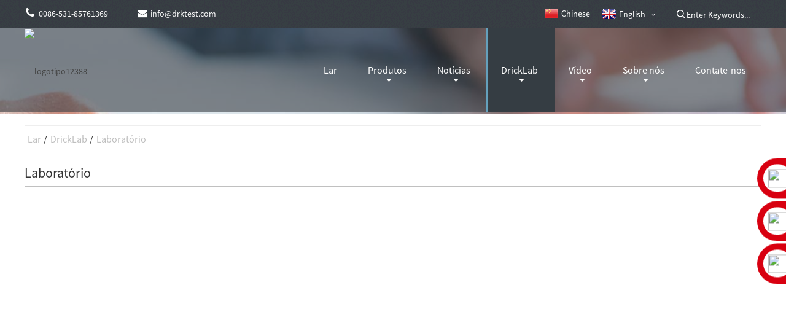

--- FILE ---
content_type: text/html
request_url: https://www.drickinstruments.com/pt/dricklab/laboratory/
body_size: 14008
content:
<!DOCTYPE html> <html dir="ltr" lang="pt"> <head> <title>Laboratório - Shandong Drick Instruments Co., LTD</title> <meta http-equiv="Content-Type" content="text/html; charset=UTF-8" /> <!-- Google tag (gtag.js) --> <script async src="https://www.googletagmanager.com/gtag/js?id=G-5TB3W8QV96"></script> <script>
  window.dataLayer = window.dataLayer || [];
  function gtag(){dataLayer.push(arguments);}
  gtag('js', new Date());

  gtag('config', 'G-5TB3W8QV96');
</script> <meta name="viewport" content="width=device-width,initial-scale=1,minimum-scale=1,maximum-scale=1,user-scalable=no"> <link rel="apple-touch-icon-precomposed" href=""> <meta name="format-detection" content="telephone=no"> <meta name="apple-mobile-web-app-capable" content="yes"> <meta name="apple-mobile-web-app-status-bar-style" content="black"> <meta property="og:url" content="https://drickinstruments.com:443/dricklab/laboratory/"/> <meta property="og:title" content="Laboratory"/> <meta property="og:description" content="	 With the improvement of people&#8217;s living standard, the quality of the vast number of consumers goods required for the side have higher requirements, especially food, packaging, chemicals, rubber, plastics and other products, the product quality is closely connected with people&#8217;s life..."/> <meta property="og:type" content="product"/> <meta property="og:site_name" content="https://www.drickinstruments.com/"/> <link href="https://www.drickinstruments.com/wp-content/themes/theme056/main.css" rel="stylesheet"> <link href="https://www.drickinstruments.com/wp-content/themes/theme056/style.css" rel="stylesheet"> <link href="https://www.drickinstruments.com/admin/theme/theme.css" rel="stylesheet"> <script src="https://www.drickinstruments.com/wp-content/themes/theme056/js/jquery.min.js"></script> <script type="text/javascript" src="https://www.drickinstruments.com/wp-content/themes/theme056/js/validform.min.js"></script> <script type='text/javascript' src='https://www.drickinstruments.com/wp-content/themes/theme056/js/jquery.themepunch.tools.min.js'></script> <script src="https://www.drickinstruments.com/wp-content/themes/theme056/js/common.js"></script> <script type="text/javascript" src="https://www.drickinstruments.com/admin/custom_service_3/bottom_service.js"></script> <script type="text/javascript" src="https://www.drickinstruments.com/admin/custom_service_3/bottom_service.js"></script> <script src="https://www.drickinstruments.com/wp-content/themes/theme056/js/owl.carousel.js"></script> <script type="text/javascript" src="https://www.drickinstruments.com/wp-content/themes/theme056/js/jquery.flexslider-min.js"></script> <script type="text/javascript" src="https://www.drickinstruments.com/wp-content/themes/theme056/js/jquery.fancybox-1.3.4.js"></script> <script type="text/javascript" src="https://www.drickinstruments.com/wp-content/themes/theme056/js/cloud-zoom.1.0.3.js"></script> <script src="https://www.drickinstruments.com/wp-content/themes/theme056/js/jquery.cookie.js"></script> <script src="https://www.drickinstruments.com/wp-content/themes/theme056/js/skrollr.min.js"></script> <!--[if lt IE 9]> <script src="https://www.drickinstruments.com/wp-content/themes/theme056/js/html5.js"></script> <![endif]--> <link type="text/css" rel="stylesheet" href="https://www.drickinstruments.com/admin/custom_service_3/custom_service_on.css" /> <link type="text/css" rel="stylesheet" href="https://www.drickinstruments.com/admin/custom_service_3/bottom_service.css" /> <link rel="shortcut icon" href="//cdnus.globalso.com/drickinstruments/ico1.png" /> <meta name="author" content="gd-admin"/> <link rel="stylesheet" type="text/css" media="screen" href="https://www.drickinstruments.com/wp-content/plugins/down-as-pdf/hacklog-down-as-pdf.css" /> <meta name="description" itemprop="description" content="Com a melhoria do padrão de vida das pessoas, a qualidade do grande número de bens de consumo necessários para o lado tem requisitos mais elevados," />  <link rel="canonical" href="https://www.drickinstruments.com/dricklab/laboratory/" /> <!--<script>-->
<!--    !function(i,s,o,g,r,a,m){i.Ip2cObject=o;i[o]||(i[o]=function(){-->
<!--    (i[o].q=i[o].q||[]).push(arguments)});i[o].l=+new Date;r=s.createElement(g);-->
<!--    a=s.getElementsByTagName(g)[0];r.src='//reveal.ip2c.net/8414644.js';-->
<!--    a.parentNode.insertBefore(r,a)}(window,document,'snid','script');-->
            
<!--    ip2c('verify', '8414644');-->
<!--</script>-->  <link href="//cdn.globalso.com/hide_search.css" rel="stylesheet"/><link href="//www.drickinstruments.com/style/pt.html.css" rel="stylesheet"/><link rel="alternate" hreflang="pt" href="https://www.drickinstruments.com/pt/" /></head>     <body> 	<section class="container">     	     	<header class="head-wrapper  page-head-wrapper">         	                     <nav class="topbar">             	<section class="layout">                     <div class="gm-sep head-contact">                     	<div class="head-phone"><a href="tel:0086-531-85761369"><span>0086-531-85761369</span></a></div>                         <div class="head-email"><a href="javascript:" class="add_email12"><span>info@drktest.com</span></a></div>                                              </div>                     <div class="language_other">         <ul>            <li class="language-flag language-flag-zh"><a href="http://www.drick.cn/" title="Chinese" target="_blank"><b class="country-flag"></b><span>Chinese</span></a></li></ul>     </div>                 	 <script type="text/javascript">
function changeuRL(link){
	var curUrl=document.location.href; 
 	var oldUrl='https://www.drickinstruments.com/';
 	var lgArr=['fr/','de/','pt/','es/','ru/','ko/','ar/','ga/','ja/','el/','tr/','it/','da/','ro/','id/','cs/','af/','sv/','pl/','eu/','ca/','eo/','hi/','lo/','sq/','am/','hy/','az/','be/','bn/','bs/','bg/','ceb/','ny/','co/','hr/','nl/','et/','tl/','fi/','fy/','gl/','ka/','gu/','ht/','ha/','haw/','iw/','hmn/','hu/','is/','ig/','jw/','kn/','kk/','km/','ku/','ky/','la/','lv/','lt/','lb/','mk/','mg/','ms/','ml/','mt/','mi/','mr/','mn/','my/','ne/','no/','ps/','fa/','pa/','sr/','st/','si/','sk/','sl/','so/','sm/','gd/','sn/','sd/','su/','sw/','tg/','ta/','te/','th/','uk/','ur/','uz/','vi/','cy/','xh/','yi/','yo/','zu/','zh-CN/','zh-TW/']; 


	$.each(lgArr,function(i,lenItem){  
		var lgUrl=oldUrl.toString()+lenItem;
		if(curUrl.indexOf(lgUrl)!=-1){
			link.each(function(i){
				if(!$(this).parents().hasClass('language-flag')){
					var iLink;
					if($(this).prop('href')){
						iLink=$(this).prop('href');
					}
					if(String(iLink).indexOf(oldUrl)!=-1 &&  String(iLink).indexOf(lgUrl)==-1 && curUrl.indexOf(lgUrl)!=-1){
						var newLink=iLink.replace(oldUrl,lgUrl);
						$(this).attr('href',newLink);
					}
				}
			})
		}
	}); 
}
$(function(){
	changeuRL($('a'));
})
</script> <link href="https://www.drickinstruments.com/admin/language/language.css" rel="stylesheet"> <script src="https://www.drickinstruments.com/admin/language/language.js"></script> <div class="change-language ensemble">   <div class="change-language-info">     <div class="change-language-title medium-title">        <div class="language-flag language-flag-en"><a href="https://www.drickinstruments.com/"><b class="country-flag"></b><span>English</span> </a></div>        <b class="language-icon"></b>      </div> 	<div class="change-language-cont sub-content">         <div class="empty"></div>     </div>   </div> </div>                      <section class="head-search"> <form  action="https://www.drickinstruments.com/index.php" method="get">         <input class="search-ipt" type="text" placeholder="Enter Keywords..." name="s" id="s" />         <input type="hidden" name="cat" value="490"/>         <input class="search-btn" type="submit" id="searchsubmit" value="" /> </form>                             </section>                                                                                                                                </section>             </nav>             <nav class="nav-bar">                                   <section class="nav-wrap"> <div class="logo"> <a href="/pt/"> <img src="//cdnus.globalso.com/drickinstruments/logo12388.png" alt="logotipo12388"> </a> </div>                                      <ul class="nav"> <li><a href="/pt/">Lar</a></li> <li><a href="/pt/products/">Produtos</a> <ul class="sub-menu"> 	<li><a href="/pt/products/gas-permeability-test-instrument/">Instrumento de teste de permeabilidade a gases</a></li> 	<li><a href="/pt/products/wvtr-water-vapor-transmission-rate-test-instrument/">Instrumento de teste de taxa de transmissão de vapor de água WVTR</a></li> 	<li><a href="/pt/products/overall-migration-and-non-volatile-matter-constant-weight-tester/">Migração geral e testador de peso constante de matéria não volátil</a></li> 	<li><a href="/pt/products/universal-testing-machine/">Máquina de teste universal</a></li> 	<li><a href="/pt/products/laboratory-instrument/">Instrumento de Laboratório</a> 	<ul class="sub-menu"> 		<li><a href="/pt/products/laboratory-instrument/automatic-densitometer/">Densitômetro Automático</a></li> 		<li><a href="/pt/products/laboratory-instrument/automatic-melting-point-instrument/">Instrumento automático de ponto de fusão</a></li> 		<li><a href="/pt/products/laboratory-instrument/automatic-polarimeter/">Polarímetro Automático</a></li> 		<li><a href="/pt/products/laboratory-instrument/automatic-refractometer/">Refratômetro Automático</a></li> 		<li><a href="/pt/products/laboratory-instrument/automatic-kjeldahl-nitrogen-analyzer/">Analisador de nitrogênio Kjeldahl automático</a></li> 		<li><a href="/pt/products/laboratory-instrument/soxhlet-extractor-instrument/">Instrumento extrator Soxhlet</a></li> 		<li><a href="/pt/products/laboratory-instrument/automatic-digestion-instrument/">Instrumento de digestão automática</a></li> 		<li><a href="/pt/products/laboratory-instrument/automatic-solid-phase-extraction-instrument/">Instrumento automático de extração em fase sólida</a></li> 		<li><a href="/pt/products/laboratory-instrument/dissolved-oxygen-meter/">Medidor de oxigênio dissolvido</a></li> 		<li><a href="/pt/products/laboratory-instrument/crude-fibre-test-instrument/">Instrumento de teste de fibra bruta</a></li> 		<li><a href="/pt/products/laboratory-instrument/water-circulation-refrigeration-equipment/">Equipamento de refrigeração para circulação de água</a></li> 	</ul> </li> 	<li><a href="/pt/products/paper-and-packaging-testing-instruments/">Instrumentos de teste de papel e embalagem</a> 	<ul class="sub-menu"> 		<li><a href="/pt/products/paper-and-packaging-testing-instruments/crush-tester/">Testador de esmagamento</a></li> 		<li><a href="/pt/products/paper-and-packaging-testing-instruments/brightness-meter/">Medidor de brilho</a></li> 		<li><a href="/pt/products/paper-and-packaging-testing-instruments/drop-tester/">Testador de queda</a></li> 		<li><a href="/pt/products/paper-and-packaging-testing-instruments/bursting-strength-tester/">Testador de força de ruptura</a></li> 		<li><a href="/pt/products/rubber-and-piastic-testing-instruments/tearing-strength-tester/">Testador de resistência ao rasgo</a></li> 		<li><a href="/pt/products/paper-and-packaging-testing-instruments/smoothness-tester/">Testador de suavidade</a></li> 		<li><a href="/pt/products/paper-and-packaging-testing-instruments/compression-tester-machine/">Máquina de teste de compressão</a></li> 		<li><a href="/pt/products/paper-and-packaging-testing-instruments/packages-torque-meter/">Máquina de teste de torque</a></li> 		<li><a href="/pt/products/paper-and-packaging-testing-instruments/beating-pulp-tester/">Testador de polpa batendo</a></li> 		<li><a href="/pt/products/paper-and-packaging-testing-instruments/electronic-porosity-tester/">Testador eletrônico de porosidade</a></li> 		<li><a href="/pt/products/paper-and-packaging-testing-instruments/cobb-absorbency-tester/">Testador de Absorção Cobb</a></li> 		<li><a href="/pt/products/paper-and-packaging-testing-instruments/stiffness-tester/">Testador de rigidez</a></li> 		<li><a href="/pt/products/paper-and-packaging-testing-instruments/thickness-tester/">Testador de espessura</a></li> 		<li><a href="/pt/products/paper-and-packaging-testing-instruments/pulp-fiber-defibrator/">Testador de peneira de fibra / desfibrador de fibra para celulose</a></li> 		<li><a href="/pt/products/paper-and-packaging-testing-instruments/paper-air-permeability/">Permeabilidade ao ar do papel</a></li> 		<li><a href="/pt/products/paper-and-packaging-testing-instruments/softness-tester/">Testador de suavidade</a></li> 		<li><a href="/pt/products/paper-and-packaging-testing-instruments/concora-medium-fluter/">Concora Flauta Média</a></li> 		<li><a href="/pt/products/paper-and-packaging-testing-instruments/electric-centrifuge/">Centrífuga Elétrica</a></li> 		<li><a href="/pt/products/paper-and-packaging-testing-instruments/folding-tester/">Testador de dobramento</a></li> 		<li><a href="/pt/products/paper-and-packaging-testing-instruments/internal-plybond-tester/">Testador interno de Plybond</a></li> 		<li><a href="/pt/products/paper-and-packaging-testing-instruments/moisture-meter/">Medidor de umidade</a></li> 		<li><a href="/pt/products/paper-and-packaging-testing-instruments/paper-dust-tester/">Testador de poeira de papel</a></li> 		<li><a href="/pt/products/paper-and-packaging-testing-instruments/puncture-tester/">Máquina de teste de resistência à perfuração de placa</a></li> 		<li><a href="/pt/products/paper-and-packaging-testing-instruments/solvent-moisture-tester/">Testador de umidade solvente</a></li> 	</ul> </li> 	<li><a href="/pt/products/rubber-and-piastic-testing-instruments/">Instrumentos de teste de borracha e plástico</a> 	<ul class="sub-menu"> 		<li><a href="/pt/products/rubber-and-piastic-testing-instruments/tensile-strength-tester/">Testador de resistência à tração</a></li> 		<li><a href="/pt/products/rubber-and-piastic-testing-instruments/tearing-strength-tester/">Testador de resistência ao rasgo</a></li> 		<li><a href="/pt/products/rubber-and-piastic-testing-instruments/heat-seal-tester/">Testador de vedação térmica</a></li> 		<li><a href="/pt/products/rubber-and-piastic-testing-instruments/impact-test-machine/">Máquina de teste de impacto</a></li> 		<li><a href="/pt/products/rubber-and-piastic-testing-instruments/viscometers-viscosity-meter/">Viscosímetros Medidor de Viscosidade</a></li> 		<li><a href="/pt/products/rubber-and-piastic-testing-instruments/hdt-vicat-tester/">Testador HDT VICAT</a></li> 		<li><a href="/pt/products/rubber-and-piastic-testing-instruments/leak-tester/">Testador de vazamento</a></li> 		<li><a href="/pt/products/rubber-and-piastic-testing-instruments/heat-shrink-tester/">Testador de encolhimento térmico</a></li> 		<li><a href="/pt/products/rubber-and-piastic-testing-instruments/film-thickness-tester/">Testador de espessura de filme</a></li> 		<li><a href="/pt/products/rubber-and-piastic-testing-instruments/adhesive-tester/">Testador de adesivo</a></li> 		<li><a href="/pt/products/rubber-and-piastic-testing-instruments/coefficient-of-friction-tester/">Testador de coeficiente de fricção</a></li> 		<li><a href="/pt/products/rubber-and-piastic-testing-instruments/gas-permeability-tester/">Testador de permeabilidade a gases</a></li> 		<li><a href="/pt/products/rubber-and-piastic-testing-instruments/melt-flow-indexer/">Indexador de fluxo de fusão</a></li> 		<li><a href="/pt/products/rubber-and-piastic-testing-instruments/leather-scratch-resistant-testing-machine/">Máquina de teste resistente a arranhões de couro</a></li> 		<li><a href="/pt/products/rubber-and-piastic-testing-instruments/corona-test-pen/">Caneta de teste Corona</a></li> 		<li><a href="/pt/products/rubber-and-piastic-testing-instruments/rubber-plasticity-meter/">Medidor de plasticidade de borracha</a></li> 		<li><a href="/pt/products/rubber-and-piastic-testing-instruments/haze-meter/">Medidor de neblina</a></li> 		<li><a href="/pt/products/rubber-and-piastic-testing-instruments/shore-hardness-tester/">Testador de dureza Shore</a></li> 		<li><a href="/pt/products/rubber-and-piastic-testing-instruments/color-assessment-cabinet/">Gabinete de avaliação de cores</a></li> 		<li><a href="/pt/products/rubber-and-piastic-testing-instruments/static-tester/">Testador Estático</a></li> 		<li><a href="/pt/products/rubber-and-piastic-testing-instruments/double-roll-mill-machine/">Moinho de rolo duplo</a></li> 		<li><a href="/pt/products/rubber-and-piastic-testing-instruments/surface-resistance-tester/">Testador de resistência superficial</a></li> 		<li><a href="/pt/products/rubber-and-piastic-testing-instruments/aluminum-film-thickness-tester/">Testador de espessura de filme de alumínio</a></li> 		<li><a href="/pt/products/rubber-and-piastic-testing-instruments/voltage-breakdown-testing-machine/">Máquina de teste de divisão de tensão</a></li> 	</ul> </li> 	<li><a href="/pt/products/printed-materials-testing-instruments/">Instrumentos de teste de materiais impressos</a> 	<ul class="sub-menu"> 		<li><a href="/pt/products/printed-materials-testing-instruments/rub-tester/">Testador de Esfregar</a></li> 		<li><a href="/pt/products/printed-materials-testing-instruments/brightness-and-color-meter/">Medidor de brilho e cor</a></li> 		<li><a href="/pt/products/printed-materials-testing-instruments/gloss-meter/">Medidor de brilho</a></li> 		<li><a href="/pt/products/printed-materials-testing-instruments/ink-abrasion-tester/">Testador de abrasão de tinta</a></li> 		<li><a href="/pt/products/printed-materials-testing-instruments/500-series-x-rite-spectrophotometer/">Espectrofotômetro X-Rite Série 500</a></li> 		<li><a href="/pt/products/printed-materials-testing-instruments/bar-code-tester/">Testador de código de barras</a></li> 		<li><a href="/pt/products/printed-materials-testing-instruments/disk-peel-tester/">Testador de descascamento de disco</a></li> 		<li><a href="/pt/products/printed-materials-testing-instruments/rolling-color-tester/">Testador de cores rolantes</a></li> 		<li><a href="/pt/products/printed-materials-testing-instruments/sp-series-x-rite-spectrophotometer/">Espectrofotômetro X-Rite Série SP</a></li> 		<li><a href="/pt/products/printed-materials-testing-instruments/roller-machine/">Máquina de rolo</a></li> 		<li><a href="/pt/products/printed-materials-testing-instruments/stroboscope/">Estroboscópio</a></li> 	</ul> </li> 	<li><a href="/pt/products/environmental-testing-chamber/">Câmara de testes ambientais</a> 	<ul class="sub-menu"> 		<li><a href="/pt/products/environmental-testing-chamber/constant-temperature-and-humidity-oven/">Câmara de teste climático de umidade e temperatura constante</a></li> 		<li><a href="/pt/products/environmental-testing-chamber/ageing-oven/">Câmara de teste de envelhecimento</a></li> 		<li><a href="/pt/products/environmental-testing-chamber/drying-oven/">Forno de secagem</a></li> 		<li><a href="/pt/products/environmental-testing-chamber/oxygen-index-detector/">Detector de índice de oxigênio</a></li> 	</ul> </li> 	<li><a href="/pt/products/textiles-and-non-woven-fabrics-testing-instruments/">Instrumentos de teste de têxteis e tecidos não tecidos</a> 	<ul class="sub-menu"> 		<li><a href="/pt/products/textiles-and-non-woven-fabrics-testing-instruments/air-permeability-tester/">Testador de permeabilidade ao ar</a></li> 		<li><a href="/pt/products/textiles-and-non-woven-fabrics-testing-instruments/fabric-flat-grinder-tester/">Testador de moedor plano de tecido</a></li> 		<li><a href="/pt/products/textiles-and-non-woven-fabrics-testing-instruments/nonwoven-thickness-gauge/">Medidor de espessura não tecido</a></li> 		<li><a href="/pt/products/textiles-and-non-woven-fabrics-testing-instruments/bursting-strength-tester-for-textile/">Testador de resistência à ruptura para têxteis</a></li> 	</ul> </li> 	<li><a href="/pt/products/temperature-measuring-device/">Dispositivo de medição de temperatura</a> 	<ul class="sub-menu"> 		<li><a href="/pt/products/temperature-measuring-device/precision-digital-thermometer/">Termômetro Digital de Precisão</a></li> 	</ul> </li> 	<li><a href="/pt/products/metal-material-testing-machine/">Máquina de teste de materiais metálicos e não metálicos</a> 	<ul class="sub-menu"> 		<li><a href="/pt/products/metal-material-testing-machine/charpy-impact-test-machine/">Máquina de teste de impacto Charpy</a></li> 	</ul> </li> 	<li><a href="/pt/products/photoelectric-products/">Produtos Fotoelétricos</a> 	<ul class="sub-menu"> 		<li><a href="/pt/products/photoelectric-products/color-and-brightness-testers/">Testadores de cor e brilho</a></li> 		<li><a href="/pt/products/photoelectric-products/handheld-spectrophotometer/">Espectrofotômetro portátil</a></li> 		<li><a href="/pt/products/photoelectric-products/refractometer/">Refratômetro.</a></li> 		<li><a href="/pt/products/photoelectric-products/laser-particle-size-analyzer/">analisador de tamanho de partículas a laser</a></li> 		<li><a href="/pt/products/photoelectric-products/melting-point-apparatus/">Aparelho de ponto de fusão</a></li> 		<li><a href="/pt/products/photoelectric-products/polarimeter/">Polarímetro</a></li> 		<li><a href="/pt/products/photoelectric-products/stress-meter/">Medidor de estresse</a></li> 		<li><a href="/pt/products/photoelectric-products/test-tube/">Tubo de ensaio</a></li> 		<li><a href="/pt/products/photoelectric-products/turbidimeter/">Turbidímetro</a></li> 	</ul> </li> 	<li><a href="/pt/products/medical-mask-protective-clothing-testing-machines/">Máquinas de teste de roupas e proteção de máscaras médicas</a> 	<ul class="sub-menu"> 		<li><a href="/pt/products/medical-mask-protective-clothing-testing-machines/wet-resistant-microorganism-penetration-tester-medical-mask-protective-clothing-testing-machines/">Testador de penetração de microrganismos resistente à umidade</a></li> 		<li><a href="/pt/products/medical-mask-protective-clothing-testing-machines/bacterial-filtration-efficiency-detector/">Detector de eficiência de filtração bacteriana</a></li> 		<li><a href="/pt/products/medical-mask-protective-clothing-testing-machines/particle-filtration-efficiency-detectorpfe/">Detector de eficiência de filtragem de partículas (PFE)</a></li> 		<li><a href="/pt/products/medical-mask-protective-clothing-testing-machines/inhalation-gas-carbon-dioxide-content-detector/">Detector de conteúdo de dióxido de carbono de gás de inalação</a></li> 		<li><a href="/pt/products/medical-mask-protective-clothing-testing-machines/mask-visual-field-tester/">Testador de campo visual de máscara</a></li> 		<li><a href="/pt/products/medical-mask-protective-clothing-testing-machines/resistance-dry-state-penetration-experiment-system/">Sistema experimental de penetração de estado seco de resistência</a></li> 	</ul> </li> 	<li><a href="/pt/products/assistive-devices/">Dispositivos Assistivos</a></li> 	<li><a href="/pt/products/liquid-solution-tester/">Testador de solução líquida</a> 	<ul class="sub-menu"> 		<li><a href="/pt/products/liquid-solution-tester/overhead-mixer/">Misturador suspenso</a></li> 		<li><a href="/pt/products/liquid-solution-tester/ph-meter-liquid-solution-tester/">Medidor de PH</a></li> 		<li><a href="/pt/products/liquid-solution-tester/viscometers-viscosity-meter-liquid-solution-tester/">Viscosímetros Medidor de Viscosidade</a></li> 		<li><a href="/pt/products/liquid-solution-tester/viscosity-cup/">copo de viscosidade</a></li> 	</ul> </li> 	<li><a href="/pt/products/water-detection/">Detecção de Água</a> 	<ul class="sub-menu"> 		<li><a href="/pt/products/water-detection/bod-tester/">Testador de DBO</a></li> 	</ul> </li> </ul> </li> <li><a href="/pt/news_catalog/news/">Notícias</a> <ul class="sub-menu"> 	<li><a href="/pt/news_catalog/product-news/">Notícias sobre produtos</a></li> 	<li><a href="/pt/news_catalog/news-news/">Notícias</a></li> 	<li><a href="/pt/news_catalog/answers-to-questions/">Pergunta comum</a></li> 	<li><a href="/pt/news_catalog/holiday-notice/">Aviso de feriado</a></li> </ul> </li> <li class="nav-current current-menu-ancestor current-menu-parent"><a href="/pt/dricklab/laboratory/">DrickLab</a> <ul class="sub-menu"> 	<li class="nav-current"><a href="/pt/dricklab/laboratory/">Laboratório</a></li> 	<li><a href="/pt/dricklab/test-items/">Itens de teste</a></li> 	<li><a href="/pt/dricklab/online-commissioned/">Comissionado on-line</a></li> </ul> </li> <li><a href="/pt/video/product-video/">Vídeo</a> <ul class="sub-menu"> 	<li><a href="/pt/video/product-video/">Vídeo do produto</a></li> 	<li><a href="/pt/video/enterprise-video/">Vídeo Empresarial</a></li> </ul> </li> <li><a href="/pt/about-us/">Sobre nós</a> <ul class="sub-menu"> 	<li><a href="/pt/about-us/honors/">Honras</a></li> </ul> </li> <li><a href="/pt/contact-us/">Contate-nos</a></li>                                      </ul>                                                                                                  </section>                                </nav>         </header> 			    	 	   <nav class="path-bar">           <ul class="path-nav">              <li> <a itemprop="breadcrumb" href="/pt/">Lar</a></li><li> <a itemprop="breadcrumb" href="/pt/dricklab/">DrickLab</a> </li><li> <a href="#">Laboratório</a></li>           </ul>        </nav> <section class="page-layout"> 	      <section class="layout">        <div class="main-tit-bar">          <h1 class="title">Laboratório</h1>       </div>         <article class="entry blog-article"> <div class="fl-builder-content fl-builder-content-1058 fl-builder-content-primary fl-builder-global-templates-locked" data-post-id="1058"><div class="fl-row fl-row-fixed-width fl-row-bg-none fl-node-62a1a29a19840" data-node="62a1a29a19840"> 	<div class="fl-row-content-wrap"> 				<div class="fl-row-content fl-row-fixed-width fl-node-content"> 		 <div class="fl-col-group fl-node-62a1a2b862f95" data-node="62a1a2b862f95"> 			<div class="fl-col fl-node-62a1a2b8630fb" data-node="62a1a2b8630fb" style="width: 100%;"> 	<div class="fl-col-content fl-node-content"> 	<div class="fl-module fl-module-video fl-node-670f52deaf303" data-node="670f52deaf303" data-animation-delay="0.0"> 	<div class="fl-module-content fl-node-content"> 		 <div class="fl-video fl-embed-video" itemscope itemtype="http://schema.org/VideoObject"> 	<iframe width="990" height="557" src="https://www.youtube.com/embed/CxrakD5aBZw" title="Drick test instruments product display" frameborder="0" allow="accelerometer; autoplay; clipboard-write; encrypted-media; gyroscope; picture-in-picture; web-share" referrerpolicy="strict-origin-when-cross-origin" allowfullscreen></iframe></div>	</div> </div><div class="fl-module fl-module-video fl-node-670f4ff200bb5" data-node="670f4ff200bb5" data-animation-delay="0.0"> 	<div class="fl-module-content fl-node-content"> 		 <div class="fl-video fl-embed-video" itemscope itemtype="http://schema.org/VideoObject"> 	</div>	</div> </div>	</div> </div>	</div>  <div class="fl-col-group fl-node-62a1a29a1a1df" data-node="62a1a29a1a1df"> 			<div class="fl-col fl-node-62a1a29a1a35a" data-node="62a1a29a1a35a" style="width: 100%;"> 	<div class="fl-col-content fl-node-content"> 	<div class="fl-module fl-module-rich-text fl-node-62a1a29a1b1f3" data-node="62a1a29a1b1f3" data-animation-delay="0.0"> 	<div class="fl-module-content fl-node-content"> 		<div class="fl-rich-text"> 	<p><span style="font-size: large; color: #333333; font-family: arial, helvetica, sans-serif;">Com a melhoria do padrão de vida das pessoas, a qualidade do grande número de bens de consumo exigidos para o lado tem requisitos mais elevados, especialmente alimentos, embalagens, produtos químicos, borracha, plásticos e outros produtos, a qualidade do produto está intimamente ligada à vida das pessoas, tem tornou-se o foco da preocupação de muitas empresas e consumidores. Entre eles, o controle de qualidade do material é um aspecto importante da qualidade do produto. Ao longo dos anos, diversas indústrias, Drick crescimento para os fornecedores de equipamentos de laboratório, como plásticos, produtos de papel, embalagens, tecidos não tecidos e borracha.</span></p> <p><span style="font-size: large; color: #333333; font-family: arial, helvetica, sans-serif;">A fim de fazer com que os fornecedores de materiais tenham uma compreensão clara da qualidade de seus próprios produtos, o laboratório padrão Ji&#39;nan Drick estará aberto à comunidade para fornecer serviços de testes de amostras.</span></p> <p> </p> </div>	</div> </div>	</div> </div>	</div> 		</div> 	</div> </div></div>  <div class="clear"></div>       </article>  		 <hr>          <div class="clear"></div>    </section> </section>      <footer class="foot-wrapper">         	<section class="layout">             	<section class="gm-sep foot-items">                 <section class="foot-item foot-item-hide  foot-item-social">                         <h2 class="foot-tit">Siga-nos</h2>                         <div class="foot-cont">                         	<ul class="gm-sep foot-social">                             	<li><a target="_blank" href=""><img src="//cdnus.globalso.com/drickinstruments/facebook.png" alt="Facebook"></a></li> <li><a target="_blank" href=""><img src="//cdnus.globalso.com/drickinstruments/linkedin.png" alt="Linkedin"></a></li> <li><a target="_blank" href="https://www.youtube.com/channel/UCHO604IZO-ggWxMzfMDrQ9Q/videos?view=0&sort=dd&shelf_id=0"><img src="//cdnus.globalso.com/drickinstruments/youtube.png" alt="YouTube"></a></li>                             </ul>                             <div class="copyright">© Copyright - 2010-2024: Todos os direitos reservados. - Potência por<a href="http://www.Globalso.com/" rel="external nofollow" target="_blank">Globalso.com</a>  <script type="text/javascript" src="//www.globalso.site/livechat.js"></script></div>                         </div>                      </section>                 <section class="foot-item foot-item-hide  foot-item-contact">                         <h2 class="foot-tit">Endereço</h2>                         <div class="foot-cont">                         	<ul class="contact">                             	<li class="foot-addr">Shandong Drick Instrumentos Co., LTD</li>                              	                             	                             	<li class="foot-addr">Terceiro edifício, distrito A, sede de Shidai, nº 15, Lanxiang Road, distrito de Tianqiao, Jinan, RP da China. 250032/ DRICK INSTRUMENTS (ALEMANHA) GMBH, KURZER KAMP 32, 22339 HAMBURGO.</li>                              	                             	<li class="foot-email">E-mail:<a href="javascript:" class="add_email12">info@drktest.com</a></li>                    								                     <li class="foot-phone">Tel: 0086-531-85761369</li>                                         <li class="foot-fax">Fax: 0086-531-85760969</li>                    <li class="foot-skype">Whatsapp: 008613370587908/008615806605792</li>                    <li class="foot-skype">Whatsapp: 008615806605792</li>                             </ul>                          </div>                      </section>                 <section class="foot-item foot-item-hide  foot-item-product-list">                         <h2 class="foot-tit">Produtos</h2>                         <div class="foot-cont">                         	<ul>                             	<li><a href="/pt/products/paper-and-packaging-testing-instruments/">Instrumentos de teste de papel e embalagem</a></li> <li><a href="/pt/products/rubber-and-piastic-testing-instruments/">Instrumentos de teste de borracha e plástico</a></li> <li><a href="/pt/products/printed-materials-testing-instruments/">Instrumentos de teste de materiais impressos</a></li> <li><a href="/pt/products/environmental-testing-chamber/">Câmara de testes ambientais</a></li> <li><a href="/pt/products/photoelectric-products/">Produtos Fotoelétricos</a></li> <li><a href="/pt/products/imported-testing-equipment/">Equipamento de teste importado</a></li> <li><a href="/pt/products/medical-mask-protective-clothing-testing-machines/">Máquinas de teste de roupas e proteção de máscaras médicas</a></li> <li><a href="/pt/products/textiles-and-non-woven-fabrics-testing-instruments/">Instrumentos de teste de têxteis e tecidos não tecidos</a></li> <li><a href="/pt/products/laboratory-instrument/">Instrumento de Laboratório</a></li> <li><a href="/pt/products/assistive-devices/">Dispositivos Assistivos</a></li>                             </ul>                          </div>                      </section>                     <section class="foot-item foot-item-hide  foot-item-inquiry">                         <h2 class="foot-tit">SOBRE NÓS</h2>                         <div class="foot-cont">                         	<div class="subscribe">                                <p>Para dúvidas sobre nossos produtos ou lista de preços, deixe seu e-mail para nós e entraremos em contato em até 24 horas.</p>                                 <div class="subscribe-form">                                    <a class="email inquiryfoot" href="javascript:" onclick="showMsgPop();">Consulta para lista de preços</a>                                 </div>                             </div>                          </div>                      </section>                      </section>                </section>      </footer>    <!--<aside class="scrollsidebar" id="scrollsidebar">--> <!--  <section class="side_content">--> <!--    <div class="side_list">--> <!--    	<header class="hd"><img src="https://www.drickinstruments.com/admin/custom_service/title_pic.png" alt="Online Inuiry"/></header>--> <!--        <div class="cont">--> <!--		<li><a class="email" href="javascript:" onclick="showMsgPop();">Send Email</a></li>--> <!--		<li> <span style="margin-left:7%;width: 25px;height: 40px;display: block;"><img src="//cdnus.globalso.com/drickinstruments/icons0511.png"></span><a style="margin-top: -29%" target="_blank" class="whatsapp" href="https://api.whatsapp.com/send?phone=8613370587908">WhatsApp</a></li>--> 		 <!--		<li> <span style="margin-left:7%;width: 25px;height: 40px;display: block;"><img src="https://cdnus.globalso.com/drickinstruments/ee.png"></span><a style="margin-top: -29%" target="_blank" class="whatsapp" href="mailto:info@drktest.com">Email</a></li>--> <!--        <div class="t-code"> <a href=""><img width="120px" src="https://cdnus.globalso.com/drickinstruments/20.png" alt=""></a><br>--> <!--        <center>--> <!--          whatsapp2--> <!--        </center>--> <!--      </div>--> <!--      <div class="t-code"> <a href=""><img width="120px" src="https://cdnus.globalso.com/drickinstruments/21o.png" alt=""></a><br>--> <!--        <center>--> <!--          Wechat--> <!--        </center>--> <!--      </div>--> <!--      <div class="t-code"> <a href=""><img width="120px" src="https://cdnus.globalso.com/drickinstruments/22o.png" alt=""></a><br>--> <!--        <center>--> <!--          Wechat--> <!--        </center>--> <!--      </div>--> <!----> <!----> 		<!--<li><a target="_blank" class="skype" href="skype:cndrktest?chat">Drick</a></li>--> <!---->  <!----> <!----> <!--	     </div>--> 		 <!--      --> <!--      -->  <!--        <div class="side_title"><a  class="close_btn"><span>x</span></a></div>--> <!--    </div>--> <!--  </section>--> <!--  <div class="show_btn"></div>--> <!--</aside>-->   <ul class="right_nav">      <li>          <div class="iconBox oln_ser">               <img src='https://cdn.globalso.com/drickinstruments/pp.png'>             <h4>Telefone</h4>          </div>          <div class="hideBox">             <div class="hb">                <h5>Telefone</h5>                <div class="fonttalk">                     <p><a href="tel:0086-531-85761369">0086-531-85761369</a></p>                                    </div>                <div class="fonttalk">                                     </div>             </div>          </div>       </li>      <li>          <div class="iconBox oln_ser">               <img src='https://cdn.globalso.com/drickinstruments/ee1.png'>             <h4>E-mail</h4>          </div>          <div class="hideBox">             <div class="hb">                <h5>E-mail</h5>                <div class="fonttalk">                     <p><a href="mailto:info@drktest.com">info@drktest.com</a></p>                    <p><a href="mailto:"></a></p>                                    </div>                <div class="fonttalk">                                     </div>             </div>          </div>       </li>                <li>          <div class="iconBox">             <img src='https://cdn.globalso.com/drickinstruments/ww.png'>             <h4>Whatsapp</h4>          </div>          <div class="hideBox">            <div class="hb">                <h5>Whatsapp</h5>                <div class="fonttalk">                     <p><a href="https://api.whatsapp.com/send?phone=008613370587908 / 008615806605792">008613370587908 / 008615806605792</a></p>                </div>                <div class="fonttalk">                                     </div>             </div>          </div>       </li>                           <!--<li>-->     <!--     <div class="iconBox">-->     <!--        <img src='/style/global/img/demo/weixing.png'>-->     <!--        <h4>WeChat</h4>-->     <!--     </div>-->     <!--     <div class="hideBox">-->     <!--        <div class="hb">-->                <!--<h5>Judy</h5>-->     <!--                                <img src="/style/global/img/demo/weixin.png" alt="weixin">-->     <!--                        </div>-->      <!--     </div>-->     <!--  </li>-->  <!--------------TOP按钮------------------>     <li>          <div class="iconBox top">              <img src='https://cdn.globalso.com/drickinstruments/tt.png'>             <h4>Principal</h4>          </div>     </li>     </ul> <script>
    //动态设置侧边栏滚动  js
 $(function () {
    var offset_top = $('.right_nav').offset().top; //获取右侧导航距离顶部的高度
    var begin = 0,
       end = 0,
       timer = null;
    $('.right_nav li:last').hide(); //先将回到顶部隐藏

    $(window).scroll(function (evt) {
       clearInterval(timer);
       var scroll_top = $(window).scrollTop();
       end = offset_top + scroll_top;
       scroll_top > 100 ? $('.right_nav li:last').fadeIn() : $('.right_nav li:last').fadeOut(); //滚动距离判断是否显示回到顶部

       timer = setInterval(function () { //滚动定时器
          begin = begin + (end - begin) * 0.2;
          if (Math.round(begin) === end) {
             clearInterval(timer);
          }
       }, 10);
    });
 });

 //右侧导航伸缩效果  js
 var right_nav = $(".right_nav");
 var tempS;
 
 $(".right_nav li").each(function(){
     $(this).mouseenter(function () {
         $(this).animate({right: "0" }, 300);
    })
     $(this).mouseleave(function () {
          $(this).animate({right: "-65" }, 100);
          
       });
 })


 //右侧导航点击事件
if (winWidth <= 950) { 

 
$(".right_nav li").each(function (i) {//若需要添加版块，请添加if条件
  if (i < $(".right_nav li").length-1 ) {
       $(this).click(function(){
      
           if( $(this).children(".hideBox").is(':hidden')){
          $(this).children(".hideBox").stop().fadeIn();
        right_nav.css('overflow', 'visible')
         $(this).animate({right: "0" }, 300);
         
          $(this).siblings().animate({right: "-65" }, 100);
            $(this).siblings().children(".hideBox").hide();
           }else{
         $(this).children(".hideBox").hide();
        right_nav.css('overflow', 'hidden')
         $(this).animate({right: "-65" }, 100);
           }
       })
  } else if (i == $(".right_nav li").length-1) {
     $(this).click(function () {
        $('body,html').animate({
           scrollTop: 0
        }, 400);
        $(this).siblings().animate({right: "-65" }, 100);
        $(this).siblings().children(".hideBox").hide();
     })
  }
})
 
}else{ 
$(".right_nav li").each(function (i) {//若需要添加版块，请添加if条件
  if (i < $(".right_nav li").length-1 ) {
    $(this).mouseover(function () {
        $(this).children(".hideBox").stop().fadeIn();
        right_nav.css('overflow', 'visible')
    });
    $(this).mouseout(function () {
        $(this).children(".hideBox").hide();
        right_nav.css('overflow', 'hidden')
    });
  } else if (i == $(".right_nav li").length-1) {
    $(this).click(function () {
        $('body,html').animate({
           scrollTop: 0
        }, 400);
        
    })
  }
})
 
}
</script> <section class="inquiry-pop-bd">            <section class="inquiry-pop">                 <i class="ico-close-pop" onclick="hideMsgPop();"></i> <script type="text/javascript" src="//www.globalso.site/form.js"></script>            </section> </section> <script type="text/javascript" src="https://www.drickinstruments.com/admin/custom_service_3/custom_service.js"></script>             <script type="text/javascript">
            $(function() {
                $("#scrollsidebar").fix({
                    float : 'right',
                    durationTime : 400
          });
   $('input[name=refer]').val(window.location.href);

            });
            </script> </section> <style> .mo_whatsapp{ display:block;} .pc_whatsapp{ display:none} </style>   <div id="mo_whatsapp"> <a target="_blank" class="whatsapp_1" href="whatsapp://send?phone=8618010680219">                   <div class="whatsapp_1 whatsapp whatsapp-bottom left" style="background-color: #25d366;">                         <span class="whatsapp_1"  style="background-color: #25d366" >                             <i class="whatsapp_1 whatsapp-icon" style="padding-right:0px!important;"></i>Bate-papo on-line pelo WhatsApp!</span>                     </div> </a> </div> <script>
function pcWhatsapp(){
document.getElementById("mo_whatsapp").setAttribute("class", "pc_whatsapp")
}
function moWhatsapp(){
document.getElementById("mo_whatsapp").setAttribute("class", "mo_whatsapp")
}
if( /Android|webOS|iPhone|iPad|iPod|BlackBerry|IEMobile|Opera Mini/i.test(navigator.userAgent) ) {
  moWhatsapp()
   }else{
		pcWhatsapp()
	}
</script> <link rel="stylesheet" id="whatsappchat-css"  href="//www.globalso.top/whatsappchat/id_whatsappchat.css" type="text/css" media="all" /> <script src="https://www.drickinstruments.com/wp-content/plugins/easyiit_stats/js/stats_init.js"></script> <script type="text/javascript">

if(typeof jQuery == 'undefined' || typeof jQuery.fn.on == 'undefined') {
	document.write('<script src="https://www.drickinstruments.com/wp-content/plugins/bb-plugin/js/jquery.js"><\/script>');
	document.write('<script src="https://www.drickinstruments.com/wp-content/plugins/bb-plugin/js/jquery.migrate.min.js"><\/script>');
}

</script><ul class="prisna-wp-translate-seo" id="prisna-translator-seo"><li class="language-flag language-flag-en"><a href="https://www.drickinstruments.com/dricklab/laboratory/" title="English"><b class="country-flag"></b><span>English</span></a></li><li class="language-flag language-flag-fr"><a href="https://www.drickinstruments.com/fr/dricklab/laboratory/" title="French"><b class="country-flag"></b><span>French</span></a></li><li class="language-flag language-flag-de"><a href="http://www.drickinstruments.de/dricklab/laboratory/" title="German"><b class="country-flag"></b><span>German</span></a></li><li class="language-flag language-flag-pt"><a href="https://www.drickinstruments.com/pt/dricklab/laboratory/" title="Portuguese"><b class="country-flag"></b><span>Portuguese</span></a></li><li class="language-flag language-flag-es"><a href="https://www.drickinstruments.com/es/dricklab/laboratory/" title="Spanish"><b class="country-flag"></b><span>Spanish</span></a></li><li class="language-flag language-flag-ru"><a href="https://www.drickinstruments.com/ru/dricklab/laboratory/" title="Russian"><b class="country-flag"></b><span>Russian</span></a></li><li class="language-flag language-flag-ja"><a href="https://www.drickinstruments.com/ja/dricklab/laboratory/" title="Japanese"><b class="country-flag"></b><span>Japanese</span></a></li><li class="language-flag language-flag-ko"><a href="https://www.drickinstruments.com/ko/dricklab/laboratory/" title="Korean"><b class="country-flag"></b><span>Korean</span></a></li><li class="language-flag language-flag-ar"><a href="https://www.drickinstruments.com/ar/dricklab/laboratory/" title="Arabic"><b class="country-flag"></b><span>Arabic</span></a></li><li class="language-flag language-flag-ga"><a href="https://www.drickinstruments.com/ga/dricklab/laboratory/" title="Irish"><b class="country-flag"></b><span>Irish</span></a></li><li class="language-flag language-flag-el"><a href="https://www.drickinstruments.com/el/dricklab/laboratory/" title="Greek"><b class="country-flag"></b><span>Greek</span></a></li><li class="language-flag language-flag-tr"><a href="https://www.drickinstruments.com/tr/dricklab/laboratory/" title="Turkish"><b class="country-flag"></b><span>Turkish</span></a></li><li class="language-flag language-flag-it"><a href="https://www.drickinstruments.com/it/dricklab/laboratory/" title="Italian"><b class="country-flag"></b><span>Italian</span></a></li><li class="language-flag language-flag-da"><a href="https://www.drickinstruments.com/da/dricklab/laboratory/" title="Danish"><b class="country-flag"></b><span>Danish</span></a></li><li class="language-flag language-flag-ro"><a href="https://www.drickinstruments.com/ro/dricklab/laboratory/" title="Romanian"><b class="country-flag"></b><span>Romanian</span></a></li><li class="language-flag language-flag-id"><a href="https://www.drickinstruments.com/id/dricklab/laboratory/" title="Indonesian"><b class="country-flag"></b><span>Indonesian</span></a></li><li class="language-flag language-flag-cs"><a href="https://www.drickinstruments.com/cs/dricklab/laboratory/" title="Czech"><b class="country-flag"></b><span>Czech</span></a></li><li class="language-flag language-flag-af"><a href="https://www.drickinstruments.com/af/dricklab/laboratory/" title="Afrikaans"><b class="country-flag"></b><span>Afrikaans</span></a></li><li class="language-flag language-flag-sv"><a href="https://www.drickinstruments.com/sv/dricklab/laboratory/" title="Swedish"><b class="country-flag"></b><span>Swedish</span></a></li><li class="language-flag language-flag-pl"><a href="https://www.drickinstruments.com/pl/dricklab/laboratory/" title="Polish"><b class="country-flag"></b><span>Polish</span></a></li><li class="language-flag language-flag-eu"><a href="https://www.drickinstruments.com/eu/dricklab/laboratory/" title="Basque"><b class="country-flag"></b><span>Basque</span></a></li><li class="language-flag language-flag-ca"><a href="https://www.drickinstruments.com/ca/dricklab/laboratory/" title="Catalan"><b class="country-flag"></b><span>Catalan</span></a></li><li class="language-flag language-flag-eo"><a href="https://www.drickinstruments.com/eo/dricklab/laboratory/" title="Esperanto"><b class="country-flag"></b><span>Esperanto</span></a></li><li class="language-flag language-flag-hi"><a href="https://www.drickinstruments.com/hi/dricklab/laboratory/" title="Hindi"><b class="country-flag"></b><span>Hindi</span></a></li><li class="language-flag language-flag-lo"><a href="https://www.drickinstruments.com/lo/dricklab/laboratory/" title="Lao"><b class="country-flag"></b><span>Lao</span></a></li><li class="language-flag language-flag-sq"><a href="https://www.drickinstruments.com/sq/dricklab/laboratory/" title="Albanian"><b class="country-flag"></b><span>Albanian</span></a></li><li class="language-flag language-flag-am"><a href="https://www.drickinstruments.com/am/dricklab/laboratory/" title="Amharic"><b class="country-flag"></b><span>Amharic</span></a></li><li class="language-flag language-flag-hy"><a href="https://www.drickinstruments.com/hy/dricklab/laboratory/" title="Armenian"><b class="country-flag"></b><span>Armenian</span></a></li><li class="language-flag language-flag-az"><a href="https://www.drickinstruments.com/az/dricklab/laboratory/" title="Azerbaijani"><b class="country-flag"></b><span>Azerbaijani</span></a></li><li class="language-flag language-flag-be"><a href="https://www.drickinstruments.com/be/dricklab/laboratory/" title="Belarusian"><b class="country-flag"></b><span>Belarusian</span></a></li><li class="language-flag language-flag-bn"><a href="https://www.drickinstruments.com/bn/dricklab/laboratory/" title="Bengali"><b class="country-flag"></b><span>Bengali</span></a></li><li class="language-flag language-flag-bs"><a href="https://www.drickinstruments.com/bs/dricklab/laboratory/" title="Bosnian"><b class="country-flag"></b><span>Bosnian</span></a></li><li class="language-flag language-flag-bg"><a href="https://www.drickinstruments.com/bg/dricklab/laboratory/" title="Bulgarian"><b class="country-flag"></b><span>Bulgarian</span></a></li><li class="language-flag language-flag-ceb"><a href="https://www.drickinstruments.com/ceb/dricklab/laboratory/" title="Cebuano"><b class="country-flag"></b><span>Cebuano</span></a></li><li class="language-flag language-flag-ny"><a href="https://www.drickinstruments.com/ny/dricklab/laboratory/" title="Chichewa"><b class="country-flag"></b><span>Chichewa</span></a></li><li class="language-flag language-flag-co"><a href="https://www.drickinstruments.com/co/dricklab/laboratory/" title="Corsican"><b class="country-flag"></b><span>Corsican</span></a></li><li class="language-flag language-flag-hr"><a href="https://www.drickinstruments.com/hr/dricklab/laboratory/" title="Croatian"><b class="country-flag"></b><span>Croatian</span></a></li><li class="language-flag language-flag-nl"><a href="https://www.drickinstruments.com/nl/dricklab/laboratory/" title="Dutch"><b class="country-flag"></b><span>Dutch</span></a></li><li class="language-flag language-flag-et"><a href="https://www.drickinstruments.com/et/dricklab/laboratory/" title="Estonian"><b class="country-flag"></b><span>Estonian</span></a></li><li class="language-flag language-flag-tl"><a href="https://www.drickinstruments.com/tl/dricklab/laboratory/" title="Filipino"><b class="country-flag"></b><span>Filipino</span></a></li><li class="language-flag language-flag-fi"><a href="https://www.drickinstruments.com/fi/dricklab/laboratory/" title="Finnish"><b class="country-flag"></b><span>Finnish</span></a></li><li class="language-flag language-flag-fy"><a href="https://www.drickinstruments.com/fy/dricklab/laboratory/" title="Frisian"><b class="country-flag"></b><span>Frisian</span></a></li><li class="language-flag language-flag-gl"><a href="https://www.drickinstruments.com/gl/dricklab/laboratory/" title="Galician"><b class="country-flag"></b><span>Galician</span></a></li><li class="language-flag language-flag-ka"><a href="https://www.drickinstruments.com/ka/dricklab/laboratory/" title="Georgian"><b class="country-flag"></b><span>Georgian</span></a></li><li class="language-flag language-flag-gu"><a href="https://www.drickinstruments.com/gu/dricklab/laboratory/" title="Gujarati"><b class="country-flag"></b><span>Gujarati</span></a></li><li class="language-flag language-flag-ht"><a href="https://www.drickinstruments.com/ht/dricklab/laboratory/" title="Haitian"><b class="country-flag"></b><span>Haitian</span></a></li><li class="language-flag language-flag-ha"><a href="https://www.drickinstruments.com/ha/dricklab/laboratory/" title="Hausa"><b class="country-flag"></b><span>Hausa</span></a></li><li class="language-flag language-flag-haw"><a href="https://www.drickinstruments.com/haw/dricklab/laboratory/" title="Hawaiian"><b class="country-flag"></b><span>Hawaiian</span></a></li><li class="language-flag language-flag-iw"><a href="https://www.drickinstruments.com/iw/dricklab/laboratory/" title="Hebrew"><b class="country-flag"></b><span>Hebrew</span></a></li><li class="language-flag language-flag-hmn"><a href="https://www.drickinstruments.com/hmn/dricklab/laboratory/" title="Hmong"><b class="country-flag"></b><span>Hmong</span></a></li><li class="language-flag language-flag-hu"><a href="https://www.drickinstruments.com/hu/dricklab/laboratory/" title="Hungarian"><b class="country-flag"></b><span>Hungarian</span></a></li><li class="language-flag language-flag-is"><a href="https://www.drickinstruments.com/is/dricklab/laboratory/" title="Icelandic"><b class="country-flag"></b><span>Icelandic</span></a></li><li class="language-flag language-flag-ig"><a href="https://www.drickinstruments.com/ig/dricklab/laboratory/" title="Igbo"><b class="country-flag"></b><span>Igbo</span></a></li><li class="language-flag language-flag-jw"><a href="https://www.drickinstruments.com/jw/dricklab/laboratory/" title="Javanese"><b class="country-flag"></b><span>Javanese</span></a></li><li class="language-flag language-flag-kn"><a href="https://www.drickinstruments.com/kn/dricklab/laboratory/" title="Kannada"><b class="country-flag"></b><span>Kannada</span></a></li><li class="language-flag language-flag-kk"><a href="https://www.drickinstruments.com/kk/dricklab/laboratory/" title="Kazakh"><b class="country-flag"></b><span>Kazakh</span></a></li><li class="language-flag language-flag-km"><a href="https://www.drickinstruments.com/km/dricklab/laboratory/" title="Khmer"><b class="country-flag"></b><span>Khmer</span></a></li><li class="language-flag language-flag-ku"><a href="https://www.drickinstruments.com/ku/dricklab/laboratory/" title="Kurdish"><b class="country-flag"></b><span>Kurdish</span></a></li><li class="language-flag language-flag-ky"><a href="https://www.drickinstruments.com/ky/dricklab/laboratory/" title="Kyrgyz"><b class="country-flag"></b><span>Kyrgyz</span></a></li><li class="language-flag language-flag-la"><a href="https://www.drickinstruments.com/la/dricklab/laboratory/" title="Latin"><b class="country-flag"></b><span>Latin</span></a></li><li class="language-flag language-flag-lv"><a href="https://www.drickinstruments.com/lv/dricklab/laboratory/" title="Latvian"><b class="country-flag"></b><span>Latvian</span></a></li><li class="language-flag language-flag-lt"><a href="https://www.drickinstruments.com/lt/dricklab/laboratory/" title="Lithuanian"><b class="country-flag"></b><span>Lithuanian</span></a></li><li class="language-flag language-flag-lb"><a href="https://www.drickinstruments.com/lb/dricklab/laboratory/" title="Luxembou.."><b class="country-flag"></b><span>Luxembou..</span></a></li><li class="language-flag language-flag-mk"><a href="https://www.drickinstruments.com/mk/dricklab/laboratory/" title="Macedonian"><b class="country-flag"></b><span>Macedonian</span></a></li><li class="language-flag language-flag-mg"><a href="https://www.drickinstruments.com/mg/dricklab/laboratory/" title="Malagasy"><b class="country-flag"></b><span>Malagasy</span></a></li><li class="language-flag language-flag-ms"><a href="https://www.drickinstruments.com/ms/dricklab/laboratory/" title="Malay"><b class="country-flag"></b><span>Malay</span></a></li><li class="language-flag language-flag-ml"><a href="https://www.drickinstruments.com/ml/dricklab/laboratory/" title="Malayalam"><b class="country-flag"></b><span>Malayalam</span></a></li><li class="language-flag language-flag-mt"><a href="https://www.drickinstruments.com/mt/dricklab/laboratory/" title="Maltese"><b class="country-flag"></b><span>Maltese</span></a></li><li class="language-flag language-flag-mi"><a href="https://www.drickinstruments.com/mi/dricklab/laboratory/" title="Maori"><b class="country-flag"></b><span>Maori</span></a></li><li class="language-flag language-flag-mr"><a href="https://www.drickinstruments.com/mr/dricklab/laboratory/" title="Marathi"><b class="country-flag"></b><span>Marathi</span></a></li><li class="language-flag language-flag-mn"><a href="https://www.drickinstruments.com/mn/dricklab/laboratory/" title="Mongolian"><b class="country-flag"></b><span>Mongolian</span></a></li><li class="language-flag language-flag-my"><a href="https://www.drickinstruments.com/my/dricklab/laboratory/" title="Burmese"><b class="country-flag"></b><span>Burmese</span></a></li><li class="language-flag language-flag-ne"><a href="https://www.drickinstruments.com/ne/dricklab/laboratory/" title="Nepali"><b class="country-flag"></b><span>Nepali</span></a></li><li class="language-flag language-flag-no"><a href="https://www.drickinstruments.com/no/dricklab/laboratory/" title="Norwegian"><b class="country-flag"></b><span>Norwegian</span></a></li><li class="language-flag language-flag-ps"><a href="https://www.drickinstruments.com/ps/dricklab/laboratory/" title="Pashto"><b class="country-flag"></b><span>Pashto</span></a></li><li class="language-flag language-flag-fa"><a href="https://www.drickinstruments.com/fa/dricklab/laboratory/" title="Persian"><b class="country-flag"></b><span>Persian</span></a></li><li class="language-flag language-flag-pa"><a href="https://www.drickinstruments.com/pa/dricklab/laboratory/" title="Punjabi"><b class="country-flag"></b><span>Punjabi</span></a></li><li class="language-flag language-flag-sr"><a href="https://www.drickinstruments.com/sr/dricklab/laboratory/" title="Serbian"><b class="country-flag"></b><span>Serbian</span></a></li><li class="language-flag language-flag-st"><a href="https://www.drickinstruments.com/st/dricklab/laboratory/" title="Sesotho"><b class="country-flag"></b><span>Sesotho</span></a></li><li class="language-flag language-flag-si"><a href="https://www.drickinstruments.com/si/dricklab/laboratory/" title="Sinhala"><b class="country-flag"></b><span>Sinhala</span></a></li><li class="language-flag language-flag-sk"><a href="https://www.drickinstruments.com/sk/dricklab/laboratory/" title="Slovak"><b class="country-flag"></b><span>Slovak</span></a></li><li class="language-flag language-flag-sl"><a href="https://www.drickinstruments.com/sl/dricklab/laboratory/" title="Slovenian"><b class="country-flag"></b><span>Slovenian</span></a></li><li class="language-flag language-flag-so"><a href="https://www.drickinstruments.com/so/dricklab/laboratory/" title="Somali"><b class="country-flag"></b><span>Somali</span></a></li><li class="language-flag language-flag-sm"><a href="https://www.drickinstruments.com/sm/dricklab/laboratory/" title="Samoan"><b class="country-flag"></b><span>Samoan</span></a></li><li class="language-flag language-flag-gd"><a href="https://www.drickinstruments.com/gd/dricklab/laboratory/" title="Scots Gaelic"><b class="country-flag"></b><span>Scots Gaelic</span></a></li><li class="language-flag language-flag-sn"><a href="https://www.drickinstruments.com/sn/dricklab/laboratory/" title="Shona"><b class="country-flag"></b><span>Shona</span></a></li><li class="language-flag language-flag-sd"><a href="https://www.drickinstruments.com/sd/dricklab/laboratory/" title="Sindhi"><b class="country-flag"></b><span>Sindhi</span></a></li><li class="language-flag language-flag-su"><a href="https://www.drickinstruments.com/su/dricklab/laboratory/" title="Sundanese"><b class="country-flag"></b><span>Sundanese</span></a></li><li class="language-flag language-flag-sw"><a href="https://www.drickinstruments.com/sw/dricklab/laboratory/" title="Swahili"><b class="country-flag"></b><span>Swahili</span></a></li><li class="language-flag language-flag-tg"><a href="https://www.drickinstruments.com/tg/dricklab/laboratory/" title="Tajik"><b class="country-flag"></b><span>Tajik</span></a></li><li class="language-flag language-flag-ta"><a href="https://www.drickinstruments.com/ta/dricklab/laboratory/" title="Tamil"><b class="country-flag"></b><span>Tamil</span></a></li><li class="language-flag language-flag-te"><a href="https://www.drickinstruments.com/te/dricklab/laboratory/" title="Telugu"><b class="country-flag"></b><span>Telugu</span></a></li><li class="language-flag language-flag-th"><a href="https://www.drickinstruments.com/th/dricklab/laboratory/" title="Thai"><b class="country-flag"></b><span>Thai</span></a></li><li class="language-flag language-flag-uk"><a href="https://www.drickinstruments.com/uk/dricklab/laboratory/" title="Ukrainian"><b class="country-flag"></b><span>Ukrainian</span></a></li><li class="language-flag language-flag-ur"><a href="https://www.drickinstruments.com/ur/dricklab/laboratory/" title="Urdu"><b class="country-flag"></b><span>Urdu</span></a></li><li class="language-flag language-flag-uz"><a href="https://www.drickinstruments.com/uz/dricklab/laboratory/" title="Uzbek"><b class="country-flag"></b><span>Uzbek</span></a></li><li class="language-flag language-flag-vi"><a href="https://www.drickinstruments.com/vi/dricklab/laboratory/" title="Vietnamese"><b class="country-flag"></b><span>Vietnamese</span></a></li><li class="language-flag language-flag-cy"><a href="https://www.drickinstruments.com/cy/dricklab/laboratory/" title="Welsh"><b class="country-flag"></b><span>Welsh</span></a></li><li class="language-flag language-flag-xh"><a href="https://www.drickinstruments.com/xh/dricklab/laboratory/" title="Xhosa"><b class="country-flag"></b><span>Xhosa</span></a></li><li class="language-flag language-flag-yi"><a href="https://www.drickinstruments.com/yi/dricklab/laboratory/" title="Yiddish"><b class="country-flag"></b><span>Yiddish</span></a></li><li class="language-flag language-flag-yo"><a href="https://www.drickinstruments.com/yo/dricklab/laboratory/" title="Yoruba"><b class="country-flag"></b><span>Yoruba</span></a></li><li class="language-flag language-flag-zu"><a href="https://www.drickinstruments.com/zu/dricklab/laboratory/" title="Zulu"><b class="country-flag"></b><span>Zulu</span></a></li><li class="language-flag language-flag-rw"><a href="https://www.drickinstruments.com/rw/dricklab/laboratory/" title="Kinyarwanda"><b class="country-flag"></b><span>Kinyarwanda</span></a></li><li class="language-flag language-flag-tt"><a href="https://www.drickinstruments.com/tt/dricklab/laboratory/" title="Tatar"><b class="country-flag"></b><span>Tatar</span></a></li><li class="language-flag language-flag-or"><a href="https://www.drickinstruments.com/or/dricklab/laboratory/" title="Oriya"><b class="country-flag"></b><span>Oriya</span></a></li><li class="language-flag language-flag-tk"><a href="https://www.drickinstruments.com/tk/dricklab/laboratory/" title="Turkmen"><b class="country-flag"></b><span>Turkmen</span></a></li><li class="language-flag language-flag-ug"><a href="https://www.drickinstruments.com/ug/dricklab/laboratory/" title="Uyghur"><b class="country-flag"></b><span>Uyghur</span></a></li></ul><link rel='stylesheet' id='fl-builder-layout-1058-css'  href='https://www.drickinstruments.com/uploads/bb-plugin/cache/1058-layout.css?ver=185463b7e8fd0b23fd90001768d69fca' type='text/css' media='all' /> <link rel='stylesheet' id='contact-form-7-css'  href='https://www.drickinstruments.com/wp-content/plugins/contact-form-7/includes/css/styles.css?ver=3.4.1' type='text/css' media='all' />   <script type='text/javascript' src='https://www.drickinstruments.com/wp-content/plugins/bb-plugin/js/jquery.fitvids.js?ver=1.9.1'></script> <script type='text/javascript' src='https://www.drickinstruments.com/uploads/bb-plugin/cache/1058-layout.js?ver=185463b7e8fd0b23fd90001768d69fca'></script> <script type='text/javascript' src='https://www.drickinstruments.com/wp-content/plugins/contact-form-7/includes/js/jquery.form.min.js?ver=3.32.0-2013.04.03'></script> <script type='text/javascript'>
/* <![CDATA[ */
var _wpcf7 = {"loaderUrl":"https:\/\/www.drickinstruments.com\/wp-content\/plugins\/contact-form-7\/images\/ajax-loader.gif","sending":"Sending ...","cached":"1"};
/* ]]> */
</script> <script type='text/javascript' src='https://www.drickinstruments.com/wp-content/plugins/contact-form-7/includes/js/scripts.js?ver=3.4.1'></script> <script type="text/javascript" src="https://www.drickinstruments.com/globalso.js"></script><script src="//cdnus.globalso.com/common_front.js"></script><script src="//www.drickinstruments.com/style/pt.html.js"></script></body> </html><!-- Globalso Cache file was created in 0.51437997817993 seconds, on 10-01-25 17:03:33 -->

--- FILE ---
content_type: text/css
request_url: https://www.drickinstruments.com/admin/language/language.css
body_size: 2976
content:
@charset "utf-8";

@font-face {

  font-family: 'fontawesome';

  src: url('fonts/Font-Awesome/fontawesome-webfont.eot?5510888');

  src: url('fonts/Font-Awesome/fontawesome-webfont.eot?5510888#iefix') format('embedded-opentype'),

       url('fonts/Font-Awesome/fontawesome-webfont.woff?5510888') format('woff'),

       url('fonts/Font-Awesome/fontawesome-webfont.ttf?5510888') format('truetype'),

       url('fonts/Font-Awesome/fontawesome-webfont.svg?5510888#revicons') format('svg');

  font-weight: normal;

  font-style: normal;

}

.change-language{

	position:relative;

	display:inline-block;

	vertical-align:top;

	*display:inline;

	*zoom:1;

	}

.change-language .change-language-cont .empty{ display:none;}

.change-language .change-language-cont .change-empty{ text-align:center; padding:10px 0;}

.change-language .prisna-wp-translate-seo .lang-more{ display:none; margin:10px;}

.change-languag,.change-language-cont ul,.change-language-cont ul li{

	text-align:left;

	}

.change-language-info .language-icon:before{

  font-family: "fontawesome";

  font-style: normal;

  font-weight: normal;

  speak: none;

  display: inline-block;

  text-decoration: inherit;

  width: 1em;

  margin-right: .2em;

  text-align: center;

  font-variant: normal;

  text-transform: none;

  line-height: 1em;

  margin-left: .2em;

}

.change-language .change-language-cont .lang-item-hide{ display:none !important;}

.change-language .change-language-cont .lang-more{

	position:relative;

	display:block;

	text-align:center;

	cursor:pointer;

	}

.medium-title{ cursor:pointer;}

.sub-content{

	position:absolute;

	display:none;

	right:0;

	background:#fff;

	border-radius:5px 0 5px 5px;

	border:1px solid #dbdbdb;

	z-index:99999;

	}

.change-language-info .change-language-title.title-show{

	border-radius:5px 5px 0 0 !important;

	background:#fff;

	border-color:#dbdbdb;

	}

.change-language-info .change-language-title.title-hide{

	border-radius:5px !important;

	background:none;

	border-color:transparent;

	}		

.prisna-wp-translate-dropdown-hidden{

	display:none !important;

	}

.change-language-info  .language-icon{

	-moz-transition:all 0.5s ease-in-out;

	-webkit-transition:all 0.5s ease-in-out;

	-ms-transition:all 0.5s ease-in-out;

	-o-transition:all 0.5s ease-in-out;

	transition:all 0.5s ease-in-out;

	}

.change-language-info:hover .language-icon{

	-moz-transform:rotate(-180deg);

	-webkit-transform:rotate(-180deg);

	-ms-transform:rotate(-180deg);

	-o-transform:rotate(-180deg);

	transform:rotate(-180deg);

	top:6px;

	}	

.change-language-info{

	position:relative;

	display:inline-block;

	vertical-align:top;

	*display:inline;

	*zoom:1;

	

	}



.change-language-info .change-language-title{

	position:relative;

	line-height:16px;

	padding:6px 25px 6px 5px;

	border:1px solid transparent;

	border-bottom:none;

	border-radius:5px 5px 0 0;

	z-index:100000;

 

 

	-moz-transition:all 0.4s ease-in-out;

	-webkit-transition:all 0.4s ease-in-out;

	-ms-transition:all 0.4s ease-in-out;

	-o-transition:all 0.4s ease-in-out;

	transition:all 0.4s ease-in-out;

 

/* 	padding:5px 35px 5px 15px;

	background-color: #fff;

	border: 3px solid #10c7d7;

	border-radius: 18px; */

	 

  

	}

.change-language-info:hover .change-language-title,.change-language-info:hover .change-language-title a,.change-language-info:hover .change-language-title span,.change-language-info:hover .language-icon{ color:inherit}	



.change-language-info .language-icon {

	position:absolute;

	right:4px;

	top:6px;

}

.change-language-info .language-icon:before{

	content:"\f0d7";

	}	

		

.change-language-cont{

	top:27px;

	*top: 26px;

	padding:10px 5px;

	width:350px;

	}

.change-language ::-webkit-scrollbar{width:8px;}

.change-language ::-webkit-scrollbar-track{background-color:#fff;}

.change-language ::-webkit-scrollbar-thumb{background-color:rgba(0,0,0,0.5); border-radius:3px; }

.change-language .language-cont:hover::-webkit-scrollbar-thumb{ display:block}

.change-language ::-webkit-scrollbar-thumb:hover {background-color:#9c3}

.change-language ::-webkit-scrollbar-thumb:active {background-color:#00aff0}		

	

	

.change-language-cont ul li{

	position:relative;

	display:inline-block;

	vertical-align:bottom;

	*display:inline;

	*zoom:1;

	width:30%;

	margin:0 1.666666%;

	list-style:none;

	border-bottom:1px solid #ececec;

	padding:5px 0;

	line-height:16px;

	}

.change-language-title span{

	color:#666;

}

.language-flag span{

	position:relative;

	display:inline-block;

	vertical-align:top;

	*display:inline;

	*zoom:1;

	}

.language-flag .country-flag {

	position:relative;

	display:inline-block;

	vertical-align:top;

	*display:inline;

	*zoom:1;

	background-repeat: no-repeat;

	background-image:url(img/all-m.gif);

	width:22px;

	height:16px;

	margin:0 5px

}



 



.language-flag-af .country-flag  {



	background-position: 0 0 !important;



}



 



.language-flag-sq .country-flag  {



	background-position: 0 -16px !important;



}



 



.language-flag-ar .country-flag  {



	background-position: 0 -32px !important;



}



 



.language-flag-hy .country-flag  {



	background-position: 0 -48px !important;



}



 



.language-flag-az  .country-flag {



	background-position: 0 -64px !important;



}



 



.language-flag-eu  .country-flag {



	background-position: 0 -80px !important;



}



 



.language-flag-be .country-flag  {



	background-position: 0 -96px !important;



}



 



.language-flag-bg  .country-flag {



	background-position: 0 -112px !important;



}



 



.language-flag-ca  .country-flag {



	background-position: 0 -128px !important;



}



 



.language-flag-zh  .country-flag {



	background-position: 0 -144px !important;



}



 



.language-flag-zh-TW  .country-flag {



	background-position: 0 -160px !important;



}



 



.language-flag-hr .country-flag  {



	background-position: 0 -176px !important;



}



 



.language-flag-cs .country-flag  {



	background-position: 0 -192px !important;



}



 



.language-flag-da .country-flag{



	background-position: 0 -208px !important;



}



 



.language-flag-nl  .country-flag {



	background-position: 0 -240px !important;



}



 



.language-flag-en  .country-flag {



	background-position: 0 -256px !important;



}



 



.language-flag-et  .country-flag {



	background-position: 0 -272px !important;



}



 



.language-flag-tl  .country-flag {



	background-position: 0 -288px !important;



}



 



.language-flag-fi  .country-flag {



	background-position: 0 -304px !important;



}



 



.language-flag-fr  .country-flag {



	background-position: 0 -320px !important;



}



 



.language-flag-gl  .country-flag {



	background-position: 0 -336px !important;



}



 



.language-flag-ka  .country-flag {



	background-position: 0 -352px !important;



}



 



.language-flag-de  .country-flag {



	background-position: 0 -368px !important;



}



 



.language-flag-el .country-flag  {



	background-position: 0 -384px !important;



}



 



.language-flag-ht  .country-flag {



	background-position: 0 -400px !important;



}



 



.language-flag-iw  .country-flag {



	background-position: 0 -416px !important;



}



 



.language-flag-hi .country-flag ,



.language-flag-te .country-flag ,



.language-flag-kn .country-flag ,



.language-flag-ta .country-flag ,



.language-flag-gu .country-flag  {



	background-position: 0 -432px !important;



}



 



.language-flag-hu .country-flag  {



	background-position: 0 -448px !important;



}



 



.language-flag-is  .country-flag {



	background-position: 0 -464px !important;



}



 



.language-flag-id .country-flag  {



	background-position: 0 -480px !important;



}



 



.language-flag-ga  .country-flag {



	background-position: 0 -496px !important;



}



 



.language-flag-it .country-flag  {



	background-position: 0 -512px !important;



}



 



.language-flag-ja  .country-flag {



	background-position: 0 -528px !important;



}



 



.language-flag-ko  .country-flag {



	background-position: 0 -544px !important;



}



 



.language-flag-la  .country-flag {



	background-position: 0 -560px !important;



}



 



.language-flag-lv  .country-flag {



	background-position: 0 -576px !important;



}



 



.language-flag-lt  .country-flag {



	background-position: 0 -592px !important;



}



 



.language-flag-mk  .country-flag {



	background-position: 0 -608px !important;



}



 



.language-flag-ms  .country-flag {



	background-position: 0 -624px !important;



}



 



.language-flag-mt  .country-flag {



	background-position: 0 -640px !important;



}



 



.language-flag-no .country-flag  {



	background-position: 0 -656px !important;



}



 



.language-flag-fa  .country-flag {



	background-position: 0 -672px !important;



}



 



.language-flag-pl .country-flag  {



	background-position: 0 -688px !important;



}



 



.language-flag-pt  .country-flag {



	background-position: 0 -704px !important;



}



 



.language-flag-ro  .country-flag {



	background-position: 0 -720px !important;



}



 



.language-flag-ru  .country-flag {



	background-position: 0 -736px !important;



}



 



.language-flag-sr  .country-flag {



	background-position: 0 -752px !important;



}



 



.language-flag-sk  .country-flag {



	background-position: 0 -768px !important;



}



 



.language-flag-sl  .country-flag {



	background-position: 0 -784px !important;



}



 



.language-flag-es  .country-flag {



	background-position: 0 -800px !important;



}



 



.language-flag-sw  .country-flag {



	background-position: 0 -816px !important;



}



 



.language-flag-sv  .country-flag {



	background-position: 0 -832px !important;



}



 



.language-flag-th  .country-flag {



	background-position: 0 -848px !important;



}



 



.language-flag-tr  .country-flag {



	background-position: 0 -864px !important;



}



 



.language-flag-uk  .country-flag {



	background-position: 0 -880px !important;



}



 



.language-flag-ur  .country-flag {



	background-position: 0 -896px !important;



}



 



.language-flag-vi  .country-flag {



	background-position: 0 -912px !important;



}



 



.language-flag-cy .country-flag  {



	background-position: 0 -928px !important;



}



 



.language-flag-yi  .country-flag {



	background-position: 0 -944px !important;



}







.language-flag-bn  .country-flag {



	background-position: 0 -960px !important;



}







.language-flag-eo .country-flag  {



	background-position: 0 -976px !important;



}







.language-flag.language-flag-custom-afghanistan .country-flag  {



	background-position: 0 -992px !important;



}







.language-flag.language-flag-custom-albania .country-flag  {



	background-position: 0 -1008px !important;



}







.language-flag.language-flag-custom-algeria  .country-flag {



	background-position: 0 -1024px !important;



}







.language-flag.language-flag-custom-argentina  .country-flag {



	background-position: 0 -1040px !important;



}







.language-flag.language-flag-custom-australia .country-flag  {



	background-position: 0 -1056px !important;



}







.language-flag.language-flag-custom-austria  .country-flag {



	background-position: 0 -1072px !important;



}







.language-flag.language-flag-custom-belgium  .country-flag {



	background-position: 0 -1088px !important;



}







.language-flag.language-flag-custom-brazil  .country-flag {



	background-position: 0 -1104px !important;



}







.language-flag.language-flag-custom-canada  .country-flag {



	background-position: 0 -1120px !important;



}







.language-flag.language-flag-custom-chile .country-flag  {



	background-position: 0 -1136px !important;



}







.language-flag.language-flag-custom-cote-d-ivoire .country-flag  {



	background-position: 0 -1152px !important;



}







.language-flag.language-flag-custom-ecuador .country-flag  {



	background-position: 0 -1168px !important;



}







.language-flag.language-flag-custom-egypt .country-flag  {



	background-position: 0 -1184px !important;



}







.language-flag.language-flag-custom-england  .country-flag {



	background-position: 0 -1200px !important;



}







.language-flag.language-flag-custom-luxembourg  .country-flag {



	background-position: 0 -1216px !important;



}







.language-flag.language-flag-custom-malaysia  .country-flag {



	background-position: 0 -1232px !important;



}







.language-flag.language-flag-custom-mexico  .country-flag {



	background-position: 0 -1248px !important;



}







.language-flag.language-flag-custom-new-zealand  .country-flag {



	background-position: 0 -1264px !important;



}







.language-flag.language-flag-custom-oman  .country-flag {



	background-position: 0 -1280px !important;



}







.language-flag.language-flag-custom-qatar  .country-flag {



	background-position: 0 -1296px !important;



}







.language-flag.language-flag-custom-saudi-arabia  .country-flag {



	background-position: 0 -1312px !important;



}







.language-flag.language-flag-custom-singapore  .country-flag {



	background-position: 0 -1328px !important;



}







.language-flag.language-flag-custom-south-africa .country-flag  {



	background-position: 0 0 !important;



}







.language-flag.language-flag-custom-switzerland  .country-flag {



	background-position: 0 -1344px !important;



}







.language-flag.language-flag-custom-syria  .country-flag {



	background-position: 0 -1360px !important;



}







.language-flag.language-flag-custom-united-arab-emirates .country-flag  {



	background-position: 0 -1376px !important;



}







.language-flag.language-flag-custom-united-states-of-america  .country-flag {



	background-position: 0 -1392px !important;



}







.language-flag-hy .country-flag {background-position: 0 -1408px;}



.language-flag-bs .country-flag {background-position: 0 -1424px;}



.language-flag-ceb .country-flag {background-position: 0 -1440px;}



.language-flag-ny .country-flag {background-position: 0 -1456px;}



.language-flag-ha .country-flag {background-position: 0 -1472px;}



.language-flag-hmn .country-flag {background-position: 0 -1488px;}



.language-flag-ig .country-flag {background-position: 0 -1504px;}



.language-flag-jw .country-flag {background-position: 0 -1520px;}



.language-flag-kk .country-flag {background-position: 0 -1536px;}



.language-flag-km .country-flag {background-position: 0 -1552px;}



.language-flag-lo .country-flag {background-position: 0 -1568px;}



.language-flag-la .country-flag {background-position: 0 -1584px;}



.language-flag-mg .country-flag {background-position: 0 -1600px;}



.language-flag-ml .country-flag {background-position: 0 -1616px;}



.language-flag-mi .country-flag {background-position: 0 -1632px;}



.language-flag-mr .country-flag {background-position: 0 -1648px;}



.language-flag-mn .country-flag {background-position: 0 -1664px;}



.language-flag-my .country-flag {background-position: 0 -1680px;}



.language-flag-ne .country-flag {background-position: 0 -1696px;}



.language-flag-pa .country-flag {background-position: 0 -1712px;}



.language-flag-st .country-flag {background-position: 0 -1728px;}



.language-flag-si .country-flag {background-position: 0 -1744px;}



.language-flag-so .country-flag {background-position: 0 -1760px;}



.language-flag-su .country-flag {background-position: 0 -1776px;}



.language-flag-tg .country-flag {background-position: 0 -1792px;}



.language-flag-uz .country-flag {background-position: 0 -1808px;}



.language-flag-yo .country-flag {background-position: 0 -1824px;}



.language-flag-zu .country-flag {background-position: 0 -1840px;}

 



















@media (max-width:768px){

.change-language-cont{

	top:auto;

	*top: auto;

	padding:0;

	width:100%;

	text-align:left;

	}

.sub-content{

	

	position:relative;

	display:block;

	right:auto;

	border-radius:0;

	border:none;

	box-shadow:none;

	z-index:99999;

	}

.change-language-title{

	display:none;

	}

.change-language-cont ul li{

	width:auto

	}

	}

.none{display:none;}


.inquiry-form-wrap{ height:420px !important; width:100.5% !important;  }



.inquiry-pop-bd .inquiry-pop{ width:550px !important;height:450px !important; }



.side_content .side_list .cont li .ad_email:before {



    background-image: url(../custom_service_3/img/custom_service/icons01.png);



}



.email.inquiryfoot:nth-child(2),.product-btn-wrap .email:nth-child(2){ display:none;}

.ad_prompt{

	position:absolute;

	display:block;

	top:50%;

	left:0;

	width:100%;

	line-height:40px;

	margin:-20px 0 0;

	text-align:center;

	color:#ff6f00;

	font-size:20px;

	-webkit-animation:twinkling 1s infinite ease-in-out;animation:twinkling 1s infinite ease-in-out;

	display:none;

	}

@-webkit-keyframes twinkling{ 

    0%{

       opacity:0;

     }



    100%{

       opacity:1; 

    }

  }

 @media only screen and (max-width:550px){

	  .inquiry-pop-bd .inquiry-pop{ width:100%!important;}

	  .inquiry-pop-bd .inquiry-pop .ico-close-pop{ top:5px !important; right:5px !important;}

	  .inquiry-pop-bd .inquiry-pop{ padding:0 !important;}

	  }
@media only screen and (max-width:640px) {
.inquiry-pop-bd .inquiry-pop{ width:96% !important; }




--- FILE ---
content_type: application/javascript
request_url: https://www.drickinstruments.com/admin/language/language.js
body_size: 1017
content:
// JavaScript Document
	$(document).ready(function(){
		$('.prisna-wp-translate-seo').contents().filter(function() {
		return this.nodeType === 3;
		}).remove();
		$('.change-language .change-language-cont').append("<div class='change-empty'>Untranslated</div>")
		$('.prisna-wp-translate-seo').append("<div class='lang-more'>More Language</div>")
		 
		if($('body .prisna-wp-translate-seo').length>0 && $('.change-language .prisna-wp-translate-seo').length<1){
			$('.prisna-wp-translate-seo').appendTo('.change-language-cont')
			if($('.change-language .change-language-cont .prisna-wp-translate-seo li').length>0){
				$('.change-language .change-language-cont .change-empty').hide()
				$('.change-language .change-language-cont .prisna-wp-translate-seo li').each(function(index){
					if(index>14 ){
						$(this).addClass('lang-item lang-item-hide')
						$('.change-language-cont').find('.lang-more').show()
						}else{
							$('.change-language-cont').find('.lang-more').hide()
							}

					})
					if($('.change-language-cont .lang-more').length>0){
						$('.change-language-cont .lang-more').click(function(){
							if($(this).parents('.change-language-cont').find('.prisna-wp-translate-seo li.lang-item').hasClass('lang-item-hide')){
								$(this).parents('.change-language-cont').find('.prisna-wp-translate-seo li.lang-item').removeClass('lang-item-hide')
								$(this).text('×')
								}else{
									$(this).parents('.change-language-cont').find('.prisna-wp-translate-seo li.lang-item').addClass('lang-item-hide')
									$(this).text('More Language')
									}
							})
						}
				}else{
					$('.change-language .change-language-cont .change-empty').fadeIn()
					}
			}
			var mouseover_tid = [];
var mouseout_tid = [];
	$('.change-language').each(function(index){
			
			$(this).hover( 

				function(){

					var _self = this;

					clearTimeout(mouseout_tid[index]);

					mouseover_tid[index] = setTimeout(function() {

						$(_self).find('.sub-content').slideDown();
						$('.change-language-info .change-language-title').addClass('title-show').removeClass('title-hide');

					}, 150);

				},

	 			function(){

					var _self = this;

					clearTimeout(mouseover_tid[index]);

					mouseout_tid[index] = setTimeout(function() {

						$(_self).find('.sub-content').slideUp();
						$('.change-language-info .change-language-title').addClass('title-hide').removeClass('title-show');

				  }, 50);

				}

			);

			
		})

		})

$(function(){

$('body .inquiry-form-wrap.ct-inquiry-form').append('<div class="ad_prompt">Write your message here and send it to us</div>')

	if($('body .inquiry-form-wrap.ct-inquiry-form').length>0 && $('.scrollsidebar#scrollsidebar .side_list .email').length>0){



		var webTop=$('body .inquiry-form-wrap.ct-inquiry-form').offset().top-50

		$('.scrollsidebar#scrollsidebar .side_list .email').after('<a class="ad_email" href="javascript:">'+ $('.scrollsidebar#scrollsidebar .side_list .email').text()+'</a>')

		$('.scrollsidebar#scrollsidebar .side_list .email').css('display','none')

		$('.scrollsidebar#scrollsidebar .side_list .ad_email').click(function(){

			 $("html, body").animate({ scrollTop:webTop }, 1000);

			 $(".ad_prompt").show().delay(3000).hide(300);

			})


		}


	})

$(function(){

	if($('body .inquiry-form-wrap.ct-inquiry-form').length>0 && $('.email.inquiryfoot').length>0){

		var webTop=$('body .inquiry-form-wrap.ct-inquiry-form').offset().top-50

		$('.email.inquiryfoot').before('<a class="email inquiryfoot ad_inquiryfoot" href="javascript:">'+ $('.email.inquiryfoot').text()+'</a>')

		$('.email.inquiryfoot.ad_inquiryfoot').click(function(){


			 $("html, body").animate({ scrollTop:webTop }, 1000);

			 $(".ad_prompt").show().delay(3000).hide(300);

			})

		}

	})
$(function(){

	if($('body .inquiry-form-wrap.ct-inquiry-form').length>0 && $('.product-btn-wrap .email').length>0){

		var webTop=$('body .inquiry-form-wrap.ct-inquiry-form').offset().top-50

		$('.product-btn-wrap .email').before('<a class="email page_pd_email" href="javascript:">'+ $('.product-btn-wrap .email').text()+'</a>')

		$('.product-btn-wrap .email.page_pd_email').click(function(){

			 $("html, body").animate({ scrollTop:webTop }, 1000);

			 $(".ad_prompt").show().delay(3000).hide(300);

			})

		}

	})




--- FILE ---
content_type: application/javascript
request_url: https://www.drickinstruments.com/wp-content/themes/theme056/js/common.js
body_size: 6719
content:


(function($){

// windows size

var mouseover_tid = [];

var mouseout_tid = [];

var winWidth = 0;

var winHeight = 0;

function winSize(){

	if (window.innerWidth)

		winWidth = window.innerWidth;

	else if ((document.body) && (document.body.clientWidth))

		winWidth = document.body.clientWidth;

	if (window.innerHeight)

		winHeight = window.innerHeight;

	else if ((document.body) && (document.body.clientHeight))

		winHeight = document.body.clientHeight;

	if (document.documentElement  && document.documentElement.clientHeight && document.documentElement.clientWidth)

	{

        winHeight = document.documentElement.clientHeight;

        winWidth = document.documentElement.clientWidth;

	}

	if(winWidth<769){

			

			if($('.mobile-head-items').length<1 && $('.mobile-nav-items').length<1 && $('.mobile-cart-items').length<1){



			var mobileService='<div class="mobile-head-items"><div class="mobile-head-item mobile-head-home"><div class="title"><a href="/"></a></div></div><div class="mobile-head-item mobile-head-nav"><div class="title"></div><div class="main-content-wrap side-content-wrap"><div class="content-wrap"></div></div></div><div class="mobile-head-item mobile-head-language"><div class="title"></div><div class="main-content-wrap side-content-wrap"><div class="content-wrap"></div></div></div><div class="mobile-head-item mobile-head-search"><div class="title"></div><div class="main-content-wrap middle-content-wrap"><div class="content-wrap"></div></div></div></div>'

			$('.head-wrapper').append(mobileService)

			if($('body .aside').length>0){

				$('.mobile-head-items').append('<div class="mobile-head-item mobile-head-aside"><div class="title"></div><div class="main-content-wrap side-content-wrap"><div class="content-wrap"></div></div></div>')

				}

			if($('.mobile-contact').length<1){

				var mobileContact='<div class="mobile-contact"></div>'

				$('body').append(mobileContact)

			}

		 

		  mobileTabContainer('.tab-content-wrap','.tab-title','.tab-panel','span','.tab-panel-content')

					



$('.mobile-head-item').each(function(){

	$(this).find('.title').click(function(){

		if($(this).parents('.mobile-head-item').find('.main-content-wrap').length>0){

		var pItem=$(this).parents('.mobile-head-item')

		if(!pItem.find('.main-content-wrap').hasClass('show-content-wrap')){

			pItem.find('.main-content-wrap').addClass('show-content-wrap')

			pItem.find('.side-content-wrap').stop().animate({'left':'0'},300)

			pItem.find('.middle-content-wrap').addClass('middle-show-content-wrap')

			pItem.find('.side-content-wrap').append("<b class='mobile-ico-close'></b>")

			

			pItem.siblings('.mobile-head-item').find('.main-content-wrap').removeClass('show-content-wrap')

		 	pItem.siblings('.mobile-head-item').find('.side-content-wrap').stop().animate({'left':'-70%'},300) 

			pItem.siblings('.mobile-head-item').find('.middle-content-wrap').removeClass('middle-show-content-wrap')

			pItem.siblings('.mobile-head-item').find('.side-content-wrap .mobile-ico-close').remove()

			if($('.container').find('.mobile-body-mask').length<1){

				$('.container').append('<div class="mobile-body-mask"></div>')

			}

			 

		}

		else{

			pItem.find('.main-content-wrap').removeClass('show-content-wrap')

			pItem.find('.side-content-wrap').stop().animate({'left':'-70%'},300) 

			pItem.find('.middle-content-wrap').removeClass('middle-show-content-wrap')

			pItem.find('.side-content-wrap .mobile-ico-close').remove()

			}

		$('.mobile-body-mask').click(function(){

			$('.mobile-body-mask').remove()

			$('.mobile-head-item .main-content-wrap').removeClass('show-content-wrap')

			$('.mobile-head-item .side-content-wrap').animate({'left':'-70%'},300) 

			$('.mobile-head-item .middle-content-wrap').removeClass('middle-show-content-wrap')

			$('.mobile-head-item .side-content-wrap .mobile-ico-close').remove()



		})	

		$('.mobile-ico-close').click(function(){

			$('.mobile-body-mask').remove()

			$('.mobile-head-item .main-content-wrap').removeClass('show-content-wrap')

			$('.mobile-head-item .side-content-wrap').stop().animate({'left':'-70%'},300) 

			$('.mobile-head-item .middle-content-wrap').removeClass('middle-show-content-wrap')

			$('.mobile-head-item .side-content-wrap .mobile-ico-close').remove()



		})	

		

		}

	})

})



$('.language .language-cont ').clone().appendTo('.mobile-head-item.mobile-head-language .main-content-wrap .content-wrap')

$('.head-search ').clone().appendTo('.mobile-head-item.mobile-head-search .main-content-wrap .content-wrap')

$('.nav-bar .nav').clone().appendTo('.mobile-head-item.mobile-head-nav .main-content-wrap .content-wrap')

$('.head-social').clone().appendTo('.mobile-head-item.mobile-head-social .main-content-wrap .content-wrap')

$('.aside .aside-wrap').clone().appendTo('.mobile-head-item.mobile-head-aside .main-content-wrap .content-wrap')

$('.head-contact').clone().appendTo('.mobile-contact')



		}

$(document).ready(function(){

	$('#rev_slider_3_1 ul li').each(function(index){

		 if((index+1)%2==0){

			 $(this).removeClass('evenItem')

			$(this).find('.tp-caption.itemImg').addClass('lfb').removeClass('lft').attr('data-x','700')

			$(this).find('.tp-caption.itemTitle').attr('data-x','0') 

			$(this).find('.tp-caption.itemDetail').addClass('lfl').removeClass('lfr').attr('data-x','0')

			$(this).find('.tp-caption.itemMore').attr('data-x','0')  

			 }

	

		})

	 

	

	})

	}



	//mobile end

	else{

		

	$(document).ready(function(){

		$('.mobile-body-mask').remove()

		$('.mobile-head-items,.mobile-nav-items,.mobile-cart-items,.mobile-tab-items').remove()	

		

	//nav



	$('.nav li').each(function(index){

			if($(this).children('ul').length>0){

			$(this).append("<div class='nav-ico'></div>")

			$(this).hover( 



				function(){



					var _self = this;



					clearTimeout(mouseout_tid[index]);



					mouseover_tid[index] = setTimeout(function() {



						$(_self).children('ul').fadeIn();



					}, 50);



				},



	 			function(){



					var _self = this;



					clearTimeout(mouseover_tid[index]);



					mouseout_tid[index] = setTimeout(function() {



						$(_self).children('ul').fadeOut();



				  }, 50);



				}



			);



			}

			

		})

	

	

	
 
/*

$('.head-search-wrap').each(function(index){	

		$(this).find('.search-title').click(function(){

			var wrap=$(this).parents('.head-search-wrap')

			var content= wrap.find('.head-search')

			if(wrap.hasClass('wrap-hide')){

				wrap.removeClass('wrap-hide')

				content.stop().animate({'width':'300px','opacity':'1'},0)

			}else{

				wrap.addClass('wrap-hide')

				content.stop().animate({'width':'0','opacity':'0'},0)

				}

		})

		*/

$('.head-search .search-ipt').click(function(e){

	 $(this).parents('.head-search').each(function(){

		 if(!($(this).hasClass('fur'))){

		$(this).addClass('fur')

		}else{

			$(this).removeClass('fur')

			}

		 })	

 

		 

	})

 

 $('.head-search').click(function(e){

			e.stopPropagation();

		})

			

skrollr.init({

			 forceHeight: false,

			smoothScrolling: true,	

			easing: 'swing',

			forceHeight: false

	    });			

			

})

$('.synopsis-item').each(function(){

	$('.synopsis-item').eq(1).addClass('current')

	$(this).hover(function(){

		$(this).addClass('current').siblings().removeClass('current')

		})

	})

$(document).click(function(){

		$('.head-search').removeClass('fur')

		})

$(document).ready(function(){



		$('.products-scroll-list').each(function(){

		  if($(this).find('li').length>1){

	   

		  $(".products-scroll-list").jCarouselLite({

			 btnPrev: ".products-scroll-btn-prev",

			 btnNext: ".products-scroll-btn-next",

			 speed:100,

			 auto:false,

			 scroll:1,

			 visible:5,

			 vertical:true,

			 circular:false,

			 onMouse:true

		  });

		  }	

		   	  

   })

	})

	

		}	

	

}  

$(function(){

    winSize();

})

$(window).resize(function() {

  winSize();

});



})(jQuery);

$(document).ready(function(){

	

 

});





$.fn.kxbdMarquee = function(options){

        var opts = $.extend({},$.fn.kxbdMarquee.defaults, options);

        

        return this.each(function(){

            var $marquee = $(this);

            var _scrollObj = $marquee.get(0);

            var scrollW = $marquee.width();

            var scrollH = $marquee.height();

            var $element = $marquee.children(); 

            var $kids = $element.children();

            var scrollSize=0;

            var _type = (opts.direction == 'left' || opts.direction == 'right') ? 1:0;

            $element.css(_type?'width':'height',10000);

            if (opts.isEqual) {

                scrollSize = $kids[_type?'outerWidth':'outerHeight']() * $kids.length;

            }else{

                $kids.each(function(){

                    scrollSize += $(this)[_type?'outerWidth':'outerHeight']();

                });

            }

            if (scrollSize<(_type?scrollW:scrollH)) return; 

            $element.append($kids.clone()).css(_type?'width':'height',scrollSize*2);

            

            var numMoved = 0;

            function scrollFunc(){

                var _dir = (opts.direction == 'left' || opts.direction == 'right') ? 'scrollLeft':'scrollTop';

                if (opts.loop > 0) {

                    numMoved+=opts.scrollAmount;

                    if(numMoved>scrollSize*opts.loop){

                        _scrollObj[_dir] = 0;

                        return clearInterval(moveId);

                    } 

                }

                if(opts.direction == 'left' || opts.direction == 'up'){

                    _scrollObj[_dir] +=opts.scrollAmount;

                    if(_scrollObj[_dir]>=scrollSize){

                        _scrollObj[_dir] = 0;

                    }

                }else{

                    _scrollObj[_dir] -=opts.scrollAmount;

                    if(_scrollObj[_dir]<=0){

                        _scrollObj[_dir] = scrollSize;

                    }

                }

            }

            var moveId = setInterval(scrollFunc, opts.scrollDelay);

            $marquee.hover(

                function(){

                    clearInterval(moveId);

                },

                function(){

                    clearInterval(moveId);

                    moveId = setInterval(scrollFunc, opts.scrollDelay);

                }

            );

        });

    };

    $.fn.kxbdMarquee.defaults = {

        isEqual:true,

        loop: 0,

        direction: 'left',

        scrollAmount:1,

        scrollDelay:20



    };

    $.fn.kxbdMarquee.setDefaults = function(settings) {

        $.extend( $.fn.kxbdMarquee.defaults, settings );

    };





//scroll

(function($){$.fn.jCarouselLite=function(o){o=$.extend({btnPrev:null,btnNext:null,btnGo:null,mouseWheel:false,onMouse: false,auto:null,speed:500,easing:null,vertical:false,circular:true,visible:4,start:0,scroll:1,beforeStart:null,afterEnd:null},o||{});return this.each(function(){var b=false,animCss=o.vertical?"top":"left",sizeCss=o.vertical?"height":"width";var c=$(this),ul=$("ul",c),tLi=$("li",ul),tl=tLi.size(),v=o.visible;var TimeID=0;if(o.circular){ul.prepend(tLi.slice(tl-v-1+1).clone()).append(tLi.slice(0,v).clone());o.start+=v}var f=$("li",ul),itemLength=f.size(),curr=o.start;c.css("visibility","visible");f.css({overflow:"",float:o.vertical?"none":"left"});ul.css({position:"relative","list-style-type":"none","z-index":"1"});c.css({overflow:"hidden",position:"relative","z-index":"2",left:"0px"});var g=o.vertical?height(f):width(f);var h=g*itemLength;var j=g*v;f.css({width:f.width(),height:f.height()});ul.css(sizeCss,h+"px").css(animCss,-(curr*g));c.css(sizeCss,j+"px");if(o.btnPrev)$(o.btnPrev).click(function(){return go(curr-o.scroll)});if(o.btnNext)$(o.btnNext).click(function(){return go(curr+o.scroll)});if(o.btnGo)$.each(o.btnGo,function(i,a){$(a).click(function(){return go(o.circular?o.visible+i:i)})});if(o.mouseWheel&&c.mousewheel)c.mousewheel(function(e,d){return d>0?go(curr-o.scroll):go(curr+o.scroll)});if (o.auto)		TimeID=setInterval(function(){	go(curr + o.scroll);},o.auto+o.speed);if(o.onMouse){ul.bind("mouseover",function(){if(o.auto){clearInterval(TimeID);}}),ul.bind("mouseout",function(){if(o.auto){TimeID=setInterval(function(){go(curr+o.scroll);},o.auto+o.speed);}})}function vis(){return f.slice(curr).slice(0,v)};function go(a){if(!b){if(o.beforeStart)o.beforeStart.call(this,vis());if(o.circular){if(a<=o.start-v-1){ul.css(animCss,-((itemLength-(v*2))*g)+"px");curr=a==o.start-v-1?itemLength-(v*2)-1:itemLength-(v*2)-o.scroll}else if(a>=itemLength-v+1){ul.css(animCss,-((v)*g)+"px");curr=a==itemLength-v+1?v+1:v+o.scroll}else curr=a}else{if(a<0||a>itemLength-v)return;else curr=a}b=true;ul.animate(animCss=="left"?{left:-(curr*g)}:{top:-(curr*g)},o.speed,o.easing,function(){if(o.afterEnd)o.afterEnd.call(this,vis());b=false});if(!o.circular){$(o.btnPrev+","+o.btnNext).removeClass("disabled");$((curr-o.scroll<0&&o.btnPrev)||(curr+o.scroll>itemLength-v&&o.btnNext)||[]).addClass("disabled")}}return false}})};function css(a,b){return parseInt($.css(a[0],b))||0};function width(a){return a[0].offsetWidth+css(a,'marginLeft')+css(a,'marginRight')};function height(a){return a[0].offsetHeight+css(a,'marginTop')+css(a,'marginBottom')}})(jQuery);





 







$(function(){

	var mHeadTop=$('.topbar').offset().top



    var $backToTopTxt="", $backToTopEle = $('<span class="gotop"></span>').appendTo($("body"))



        .text($backToTopTxt).attr("title", $backToTopTxt).click(function() {



            $("html, body").animate({ scrollTop:0 }, 300);



			



    }), $backToTopFun = function() {	



        var st = $(document).scrollTop(), winh = $(window).height();



        (st > mHeadTop)? $backToTopEle.show(): $backToTopEle.hide();  		



        if (!window.XMLHttpRequest) {



            $backToTopEle.css("top", st + winh - 210); 



        }



		



    };



    $(window).bind("scroll", $backToTopFun);



    $(function() { $backToTopFun();});

	

	var $nav = $('.nav-bar'), navTop = $nav.offset().top, navH = $nav.outerHeight(),winTop_1=0,winWidth=$(window).width(), holder=jQuery('<div>');

		$(window).on('scroll',function(){

			var winTop_2 = $(window).scrollTop();

			holder.css('height',navH);

			

			if(winTop_2>navTop && winWidth>980){

				holder.show().insertBefore($nav);

				$nav.addClass('fixed-nav');

			}else{

				holder.hide();

				$nav.removeClass('fixed-nav');

			}

			

			if(winTop_2>winTop_1 && winWidth>980){

				$nav.removeClass('fixed-nav-appear');

			}else if(winTop_2<winTop_1){

				$nav.addClass('fixed-nav-appear');

			}

			winTop_1 = $(window).scrollTop();

		})

		

//tab		

tabContainer('.tab-content-wrap','.tab-title','.tab-panel')      

   

});









$(document).ready(function(){


$('.side-widget .side-cate li').each(function(){

if($(this).find('ul').length>0){
 
			$(this).append("<span class='side-ico icon-cate-down'></span>")

			$(this).children('.side-ico').click(function(e){

							if($(this).parent('li').children('ul').is(':hidden')){

								$(this).parent('li').children('ul').slideDown(100);

									$(this).removeClass('icon-cate-down').addClass('icon-cate-up');

								}else{

									$(this).parent('li').children('ul').slideUp(100);

									$(this).removeClass('icon-cate-up').addClass('icon-cate-down');

									}

									e.stopPropagation();

							})

			

			}

		})
		if($('.side-widget .side-cate .nav-current').parents('ul').length>0 && $('.side-widget .side-cate .nav-current').find('ul').length>0) {
		$('.side-widget .side-cate .nav-current').parents('ul').show()
		$('.side-widget .side-cate .nav-current').children('ul').show()
		$('.side-widget .side-cate .nav-current ').children('.side-ico').removeClass('icon-cate-down').addClass('icon-cate-up');
		}
		 else if($('.side-widget .side-cate .nav-current').parents('ul').length>0 && $('.side-widget .side-cate .nav-current').find('ul').length<1){
			 $('.side-widget .side-cate .nav-current').parents('ul').show()
			}
		 else if($('.side-widget .side-cate .nav-current').parents('ul').length<1 && $('.side-widget .side-cate .nav-current').find('ul').length>0){
			$('.side-widget .side-cate .nav-current').children('ul').show()
			$('.side-widget .side-cate .nav-current').children('.side-ico').removeClass('icon-cate-down').addClass('icon-cate-up');
			}

	$('.faq-list li').each(function(){

		if($(this).find('.faq-cont').length>0){

			$(this).find('.faq-title b').addClass('faq-up')

			$(this).find('.faq-title').click(function(){

				if($(this).parent('li').find('.faq-cont').is(':hidden')){

					$(this).parent('li').find('.faq-cont').slideDown();

					$(this).find('b').removeClass('faq-down')

					$(this).find('b').addClass('faq-up')

					}else{

						$(this).parent('li').find('.faq-cont').slideUp();

					$(this).find('b').removeClass('faq-up')

					$(this).find('b').addClass('faq-down')

						}

				})

			}

		})



		$('.nav-bar ul,.product-list ul,.certificate-list ul,.video-list ul,.products-scroll-list ul,.gm-sep').contents().filter(function() {

		return this.nodeType === 3;

		}).remove();

	



	$('.news-slides').owlCarousel({

		autoplay:true,

		loop:true,

		margin:0,

		autoplayTimeout:30000,

		smartSpeed:180,

		lazyLoad:true,

		dots: true,

		nav: false,

		items:1,

		slideBy:1,

	});	

 



		if($('.image-additional ul li').length>1){

				$('.image-additional ul').owlCarousel({

					autoplay:false,

					loop:false,

					margin:0,

					autoplayTimeout:30000,

					smartSpeed:180,

					lazyLoad:true,

					mouseDrag:true,

					slideBy:1,

					responsive: {

								  0: {

									nav: false,

									dots: true,

									items:1,

								  },

								  769: {

									nav: true,

									dots: false,

									items:4,

									

								  }

								}

				});

			}

		else{

			$('.image-additional ul li').addClass('single')

			}

$('.product-wrap').owlCarousel({

					autoplay:true,

					loop:true,

					margin:0,

					dots:  true,

					autoplayTimeout:30000,

					smartSpeed:180,

					lazyLoad:true,

					dots: true,

						nav: false,

					

					responsive: {

	                  0: {

						

						items:2,

					slideBy:2

	                  },

					  641: {

								

						items:3,

					slideBy:3

									

								  },

	                  769: {

						  dots:false,

						nav:  true,

						

						items:5,

					slideBy:5,

	                  }

	                }

					

				});		

$('.product-slides').owlCarousel({

					autoplay:true,

					loop:true,

					margin:0,

					dots:  true,

					autoplayTimeout:30000,

					smartSpeed:180,

					lazyLoad:true,

					dots: true,

						nav: false,

					

					responsive: {

	                  0: {

								

						items:2,

					slideBy:2

									

								  },

					  641: {

								

						items:3,

					slideBy:3

									

								  },

	                  769: {

						  dots:false,

						nav:  true,

						items:3,

					slideBy:3,

	                  }

	                }

					

				});		

				

	$('.goods-items').owlCarousel({

					autoplay:true,

					loop:true,

					margin:0,

					dots:  true,

					autoplayTimeout:30000,

					smartSpeed:180,

					lazyLoad:true,

					

					responsive: {

	                  0: {

						dots: true,

						nav: false,

						items:2,

					slideBy:2

	                  },

					  641: {

									dots: true,

						nav: false,

						items:3,

					slideBy:3

									

								  },

	                  769: {

						dots: false,

						nav:  true,

						items:3,

					slideBy:3,

	                  }

	                }

					

				});		



$(".about-img").flexslider({

		animation:"fade",

		direction:"horizontal",

		animationLoop:true,

		slideshow:true,

		slideshowSpeed:7000, 

		animationSpeed: 600, 

		directionNav:false,

		controlNav:true,

		touch: true 

	});

 



	/*$('.detail-panel,.main-product-item').find('img').parents('a').addClass('lightbox')

	$('.lightbox,.pd-inq a').lightbox();*/

	$('.entry').find('img').parents('a').addClass('fancybox')

	$("a.fancybox").fancybox();



	

	$('.inquiry-form .form-item').each(function(index){

		$(this).addClass('form-item'+(index+1))

		})

   var demo = $(".pd-inquiry-form,.ct-inquiry-form,.index-inquiry-form-wrap").Validform({

      tiptype : 3,

      showAllError : true,

      ajaxPost : false

   });

   demo.addRule([

	  {

      ele : "input.form-input-email",

      datatype : "e",

      nullmsg:"Please enter a valid email address",

      errormsg:"Please enter a valid email address"

      }, {

      ele : "input.form-input-name",

      datatype : "*1-200",

      nullmsg:"Please enter a valid user name",

      errormsg:"Please enter a valid user name"

      } 
   ])

})



function tabContainer(container,title,panel){

	$(container).each(function(){

		$(this).find(title).each(function(){

			if($(this).hasClass('current')){

			j=$(this).index();

			$(this).parents(container).find(panel).eq(j).removeClass('disabled')

			}

			$(this).click(function(){

			i=$(this).index();

			$(this).addClass('current').siblings().removeClass('current');

			$(this).parents(container).find(panel).eq(i).show();

			$(this).parents(container).find(panel).not($(this).parents(container).find(panel).eq(i)).hide();

    	})   

			})

		})

	 

	}

			

function mobileTabContainer(container,title,panel,titleSpan,panelContent){

	$(container).each(function(){

		 if($(this).find(title).length>0 && $(this).find(panel).length>0){

			  $(this).append('<div class="mobile-tab-items"></div>')

					 var mobileTabItem='<div class="mobile-tab-item"><h2 class="mobile-tab-title"></h2><div class="mobile-tab-panel"></div></div>'

					 $(this).find(title).each(function(){

						$(this).parents(container).find('.mobile-tab-items').append(mobileTabItem)

						 })

		 }

		 var mobileTabTitle=$(this).find('.mobile-tab-items .mobile-tab-title')

					var mobileTabPanel=$(this).find('.mobile-tab-items .mobile-tab-panel')

					for(var i=0;i<$(this).find(title).length;i++){

						 $(this).find(title).eq(i).find(titleSpan).clone().appendTo(mobileTabTitle.eq(i))

						 $(this).find(panel).eq(i).find(panelContent).clone().appendTo(mobileTabPanel.eq(i))

						}

	})

	

	}
	
	
	
//动态设置侧边栏滚动  js
 $(function () {
    var offset_top = $('.right_nav').offset().top; //获取右侧导航距离顶部的高度
    var begin = 0,
       end = 0,
       timer = null;
    $('.right_nav li:last').hide(); //先将回到顶部隐藏

    $(window).scroll(function (evt) {
       clearInterval(timer);
       var scroll_top = $(window).scrollTop();
       end = offset_top + scroll_top;
       scroll_top > 100 ? $('.right_nav li:last').fadeIn() : $('.right_nav li:last').fadeOut(); //滚动距离判断是否显示回到顶部

       timer = setInterval(function () { //滚动定时器
          begin = begin + (end - begin) * 0.2;
          if (Math.round(begin) === end) {
             clearInterval(timer);
          }
       }, 10);
    });
 });

 //右侧导航伸缩效果  js
 var right_nav = $(".right_nav");
 var tempS;
 
 $(".right_nav li").each(function(){
     $(this).mouseenter(function () {
         $(this).animate({right: "0" }, 300);
    })
     $(this).mouseleave(function () {
          $(this).animate({right: "-65" }, 100);
          
       });
 })

 //右侧导航点击事件  js
 $(".right_nav li").each(function (i) {//若需要添加版块，请添加if条件
    if (i == 0 || i == 1 || i == 2 || i == 3 ) {
       $(this).mouseover(function () {
          $(this).children(".hideBox").stop().fadeIn();
          right_nav.css('overflow', 'visible')
       });
       $(this).mouseout(function () {
          $(this).children(".hideBox").hide();
          right_nav.css('overflow', 'hidden')
       });
    } else if (i == 4) {
       $(this).click(function () {
          $('body,html').animate({
             scrollTop: 0
          }, 400);
       })
    }
 })
	
